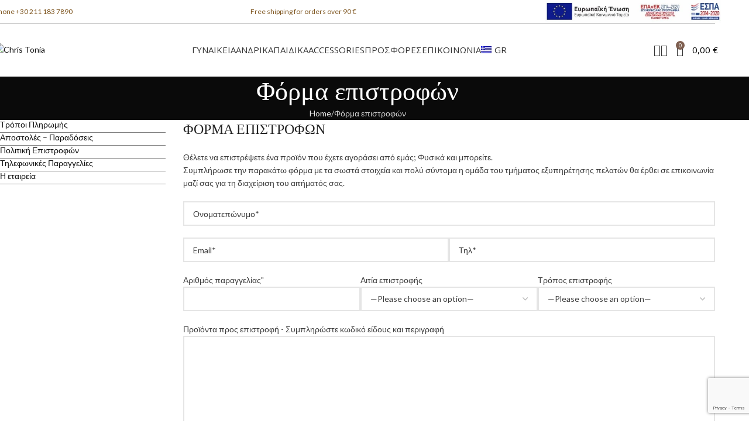

--- FILE ---
content_type: text/html; charset=UTF-8
request_url: https://christonia.gr/forma-epistrofon/
body_size: 20761
content:
<!DOCTYPE html>
<html lang="el" prefix="og: https://ogp.me/ns#">
<head>
	<meta charset="UTF-8">
	<link rel="profile" href="https://gmpg.org/xfn/11">
	<link rel="pingback" href="https://christonia.gr/xmlrpc.php">

		<style>img:is([sizes="auto" i], [sizes^="auto," i]) { contain-intrinsic-size: 3000px 1500px }</style>
	<link rel="alternate" hreflang="el" href="https://christonia.gr/forma-epistrofon/" />
<link rel="alternate" hreflang="x-default" href="https://christonia.gr/forma-epistrofon/" />

<!-- Search Engine Optimization by Rank Math - https://rankmath.com/ -->
<title>Φόρμα επιστροφών - Chris Tonia</title>
<meta name="robots" content="index, follow, max-snippet:-1, max-video-preview:-1, max-image-preview:large"/>
<link rel="canonical" href="https://christonia.gr/forma-epistrofon/" />
<meta property="og:locale" content="el_GR" />
<meta property="og:type" content="article" />
<meta property="og:title" content="Φόρμα επιστροφών - Chris Tonia" />
<meta property="og:url" content="https://christonia.gr/forma-epistrofon/" />
<meta property="og:site_name" content="Chris Tonia" />
<meta property="og:updated_time" content="2021-10-27T09:15:55+00:00" />
<meta property="article:published_time" content="2021-10-07T12:48:14+00:00" />
<meta property="article:modified_time" content="2021-10-27T09:15:55+00:00" />
<meta name="twitter:card" content="summary_large_image" />
<meta name="twitter:title" content="Φόρμα επιστροφών - Chris Tonia" />
<meta name="twitter:label1" content="Time to read" />
<meta name="twitter:data1" content="Less than a minute" />
<script type="application/ld+json" class="rank-math-schema">{"@context":"https://schema.org","@graph":[{"@type":"Organization","@id":"https://christonia.gr/#organization","name":"Chris Tonia","url":"https://christonia.gr","logo":{"@type":"ImageObject","@id":"https://christonia.gr/#logo","url":"http://christonia.gr/wp-content/uploads/2021/11/CT-logo-160-90.jpg","contentUrl":"http://christonia.gr/wp-content/uploads/2021/11/CT-logo-160-90.jpg","caption":"Chris Tonia","inLanguage":"el","width":"190","height":"60"}},{"@type":"WebSite","@id":"https://christonia.gr/#website","url":"https://christonia.gr","name":"Chris Tonia","publisher":{"@id":"https://christonia.gr/#organization"},"inLanguage":"el"},{"@type":"WebPage","@id":"https://christonia.gr/forma-epistrofon/#webpage","url":"https://christonia.gr/forma-epistrofon/","name":"\u03a6\u03cc\u03c1\u03bc\u03b1 \u03b5\u03c0\u03b9\u03c3\u03c4\u03c1\u03bf\u03c6\u03ce\u03bd - Chris Tonia","datePublished":"2021-10-07T12:48:14+00:00","dateModified":"2021-10-27T09:15:55+00:00","isPartOf":{"@id":"https://christonia.gr/#website"},"inLanguage":"el"},{"@type":"Person","@id":"https://christonia.gr/author/artcom/","name":"admin","url":"https://christonia.gr/author/artcom/","image":{"@type":"ImageObject","@id":"https://secure.gravatar.com/avatar/a457e253ca1d143f6bfc15c1fc8df1d58b4d0740c1717f4d048747f5bdf1bb86?s=96&amp;d=mm&amp;r=g","url":"https://secure.gravatar.com/avatar/a457e253ca1d143f6bfc15c1fc8df1d58b4d0740c1717f4d048747f5bdf1bb86?s=96&amp;d=mm&amp;r=g","caption":"admin","inLanguage":"el"},"worksFor":{"@id":"https://christonia.gr/#organization"}},{"@type":"Article","headline":"\u03a6\u03cc\u03c1\u03bc\u03b1 \u03b5\u03c0\u03b9\u03c3\u03c4\u03c1\u03bf\u03c6\u03ce\u03bd - Chris Tonia","datePublished":"2021-10-07T12:48:14+00:00","dateModified":"2021-10-27T09:15:55+00:00","author":{"@id":"https://christonia.gr/author/artcom/","name":"admin"},"publisher":{"@id":"https://christonia.gr/#organization"},"name":"\u03a6\u03cc\u03c1\u03bc\u03b1 \u03b5\u03c0\u03b9\u03c3\u03c4\u03c1\u03bf\u03c6\u03ce\u03bd - Chris Tonia","@id":"https://christonia.gr/forma-epistrofon/#richSnippet","isPartOf":{"@id":"https://christonia.gr/forma-epistrofon/#webpage"},"inLanguage":"el","mainEntityOfPage":{"@id":"https://christonia.gr/forma-epistrofon/#webpage"}}]}</script>
<!-- /Rank Math WordPress SEO plugin -->

<link rel='dns-prefetch' href='//www.googletagmanager.com' />
<link rel='dns-prefetch' href='//fonts.googleapis.com' />
<link rel="alternate" type="application/rss+xml" title="Ροή RSS &raquo; Chris Tonia" href="https://christonia.gr/feed/" />
<link rel="alternate" type="application/rss+xml" title="Ροή Σχολίων &raquo; Chris Tonia" href="https://christonia.gr/comments/feed/" />
<link rel='stylesheet' id='wp-block-library-css' href='https://christonia.gr/wp-includes/css/dist/block-library/style.min.css?ver=6.8' type='text/css' media='all' />
<style id='safe-svg-svg-icon-style-inline-css' type='text/css'>
.safe-svg-cover{text-align:center}.safe-svg-cover .safe-svg-inside{display:inline-block;max-width:100%}.safe-svg-cover svg{height:100%;max-height:100%;max-width:100%;width:100%}

</style>
<style id='global-styles-inline-css' type='text/css'>
:root{--wp--preset--aspect-ratio--square: 1;--wp--preset--aspect-ratio--4-3: 4/3;--wp--preset--aspect-ratio--3-4: 3/4;--wp--preset--aspect-ratio--3-2: 3/2;--wp--preset--aspect-ratio--2-3: 2/3;--wp--preset--aspect-ratio--16-9: 16/9;--wp--preset--aspect-ratio--9-16: 9/16;--wp--preset--color--black: #000000;--wp--preset--color--cyan-bluish-gray: #abb8c3;--wp--preset--color--white: #ffffff;--wp--preset--color--pale-pink: #f78da7;--wp--preset--color--vivid-red: #cf2e2e;--wp--preset--color--luminous-vivid-orange: #ff6900;--wp--preset--color--luminous-vivid-amber: #fcb900;--wp--preset--color--light-green-cyan: #7bdcb5;--wp--preset--color--vivid-green-cyan: #00d084;--wp--preset--color--pale-cyan-blue: #8ed1fc;--wp--preset--color--vivid-cyan-blue: #0693e3;--wp--preset--color--vivid-purple: #9b51e0;--wp--preset--gradient--vivid-cyan-blue-to-vivid-purple: linear-gradient(135deg,rgba(6,147,227,1) 0%,rgb(155,81,224) 100%);--wp--preset--gradient--light-green-cyan-to-vivid-green-cyan: linear-gradient(135deg,rgb(122,220,180) 0%,rgb(0,208,130) 100%);--wp--preset--gradient--luminous-vivid-amber-to-luminous-vivid-orange: linear-gradient(135deg,rgba(252,185,0,1) 0%,rgba(255,105,0,1) 100%);--wp--preset--gradient--luminous-vivid-orange-to-vivid-red: linear-gradient(135deg,rgba(255,105,0,1) 0%,rgb(207,46,46) 100%);--wp--preset--gradient--very-light-gray-to-cyan-bluish-gray: linear-gradient(135deg,rgb(238,238,238) 0%,rgb(169,184,195) 100%);--wp--preset--gradient--cool-to-warm-spectrum: linear-gradient(135deg,rgb(74,234,220) 0%,rgb(151,120,209) 20%,rgb(207,42,186) 40%,rgb(238,44,130) 60%,rgb(251,105,98) 80%,rgb(254,248,76) 100%);--wp--preset--gradient--blush-light-purple: linear-gradient(135deg,rgb(255,206,236) 0%,rgb(152,150,240) 100%);--wp--preset--gradient--blush-bordeaux: linear-gradient(135deg,rgb(254,205,165) 0%,rgb(254,45,45) 50%,rgb(107,0,62) 100%);--wp--preset--gradient--luminous-dusk: linear-gradient(135deg,rgb(255,203,112) 0%,rgb(199,81,192) 50%,rgb(65,88,208) 100%);--wp--preset--gradient--pale-ocean: linear-gradient(135deg,rgb(255,245,203) 0%,rgb(182,227,212) 50%,rgb(51,167,181) 100%);--wp--preset--gradient--electric-grass: linear-gradient(135deg,rgb(202,248,128) 0%,rgb(113,206,126) 100%);--wp--preset--gradient--midnight: linear-gradient(135deg,rgb(2,3,129) 0%,rgb(40,116,252) 100%);--wp--preset--font-size--small: 13px;--wp--preset--font-size--medium: 20px;--wp--preset--font-size--large: 36px;--wp--preset--font-size--x-large: 42px;--wp--preset--spacing--20: 0.44rem;--wp--preset--spacing--30: 0.67rem;--wp--preset--spacing--40: 1rem;--wp--preset--spacing--50: 1.5rem;--wp--preset--spacing--60: 2.25rem;--wp--preset--spacing--70: 3.38rem;--wp--preset--spacing--80: 5.06rem;--wp--preset--shadow--natural: 6px 6px 9px rgba(0, 0, 0, 0.2);--wp--preset--shadow--deep: 12px 12px 50px rgba(0, 0, 0, 0.4);--wp--preset--shadow--sharp: 6px 6px 0px rgba(0, 0, 0, 0.2);--wp--preset--shadow--outlined: 6px 6px 0px -3px rgba(255, 255, 255, 1), 6px 6px rgba(0, 0, 0, 1);--wp--preset--shadow--crisp: 6px 6px 0px rgba(0, 0, 0, 1);}:where(body) { margin: 0; }.wp-site-blocks > .alignleft { float: left; margin-right: 2em; }.wp-site-blocks > .alignright { float: right; margin-left: 2em; }.wp-site-blocks > .aligncenter { justify-content: center; margin-left: auto; margin-right: auto; }:where(.is-layout-flex){gap: 0.5em;}:where(.is-layout-grid){gap: 0.5em;}.is-layout-flow > .alignleft{float: left;margin-inline-start: 0;margin-inline-end: 2em;}.is-layout-flow > .alignright{float: right;margin-inline-start: 2em;margin-inline-end: 0;}.is-layout-flow > .aligncenter{margin-left: auto !important;margin-right: auto !important;}.is-layout-constrained > .alignleft{float: left;margin-inline-start: 0;margin-inline-end: 2em;}.is-layout-constrained > .alignright{float: right;margin-inline-start: 2em;margin-inline-end: 0;}.is-layout-constrained > .aligncenter{margin-left: auto !important;margin-right: auto !important;}.is-layout-constrained > :where(:not(.alignleft):not(.alignright):not(.alignfull)){margin-left: auto !important;margin-right: auto !important;}body .is-layout-flex{display: flex;}.is-layout-flex{flex-wrap: wrap;align-items: center;}.is-layout-flex > :is(*, div){margin: 0;}body .is-layout-grid{display: grid;}.is-layout-grid > :is(*, div){margin: 0;}body{padding-top: 0px;padding-right: 0px;padding-bottom: 0px;padding-left: 0px;}a:where(:not(.wp-element-button)){text-decoration: none;}:root :where(.wp-element-button, .wp-block-button__link){background-color: #32373c;border-width: 0;color: #fff;font-family: inherit;font-size: inherit;line-height: inherit;padding: calc(0.667em + 2px) calc(1.333em + 2px);text-decoration: none;}.has-black-color{color: var(--wp--preset--color--black) !important;}.has-cyan-bluish-gray-color{color: var(--wp--preset--color--cyan-bluish-gray) !important;}.has-white-color{color: var(--wp--preset--color--white) !important;}.has-pale-pink-color{color: var(--wp--preset--color--pale-pink) !important;}.has-vivid-red-color{color: var(--wp--preset--color--vivid-red) !important;}.has-luminous-vivid-orange-color{color: var(--wp--preset--color--luminous-vivid-orange) !important;}.has-luminous-vivid-amber-color{color: var(--wp--preset--color--luminous-vivid-amber) !important;}.has-light-green-cyan-color{color: var(--wp--preset--color--light-green-cyan) !important;}.has-vivid-green-cyan-color{color: var(--wp--preset--color--vivid-green-cyan) !important;}.has-pale-cyan-blue-color{color: var(--wp--preset--color--pale-cyan-blue) !important;}.has-vivid-cyan-blue-color{color: var(--wp--preset--color--vivid-cyan-blue) !important;}.has-vivid-purple-color{color: var(--wp--preset--color--vivid-purple) !important;}.has-black-background-color{background-color: var(--wp--preset--color--black) !important;}.has-cyan-bluish-gray-background-color{background-color: var(--wp--preset--color--cyan-bluish-gray) !important;}.has-white-background-color{background-color: var(--wp--preset--color--white) !important;}.has-pale-pink-background-color{background-color: var(--wp--preset--color--pale-pink) !important;}.has-vivid-red-background-color{background-color: var(--wp--preset--color--vivid-red) !important;}.has-luminous-vivid-orange-background-color{background-color: var(--wp--preset--color--luminous-vivid-orange) !important;}.has-luminous-vivid-amber-background-color{background-color: var(--wp--preset--color--luminous-vivid-amber) !important;}.has-light-green-cyan-background-color{background-color: var(--wp--preset--color--light-green-cyan) !important;}.has-vivid-green-cyan-background-color{background-color: var(--wp--preset--color--vivid-green-cyan) !important;}.has-pale-cyan-blue-background-color{background-color: var(--wp--preset--color--pale-cyan-blue) !important;}.has-vivid-cyan-blue-background-color{background-color: var(--wp--preset--color--vivid-cyan-blue) !important;}.has-vivid-purple-background-color{background-color: var(--wp--preset--color--vivid-purple) !important;}.has-black-border-color{border-color: var(--wp--preset--color--black) !important;}.has-cyan-bluish-gray-border-color{border-color: var(--wp--preset--color--cyan-bluish-gray) !important;}.has-white-border-color{border-color: var(--wp--preset--color--white) !important;}.has-pale-pink-border-color{border-color: var(--wp--preset--color--pale-pink) !important;}.has-vivid-red-border-color{border-color: var(--wp--preset--color--vivid-red) !important;}.has-luminous-vivid-orange-border-color{border-color: var(--wp--preset--color--luminous-vivid-orange) !important;}.has-luminous-vivid-amber-border-color{border-color: var(--wp--preset--color--luminous-vivid-amber) !important;}.has-light-green-cyan-border-color{border-color: var(--wp--preset--color--light-green-cyan) !important;}.has-vivid-green-cyan-border-color{border-color: var(--wp--preset--color--vivid-green-cyan) !important;}.has-pale-cyan-blue-border-color{border-color: var(--wp--preset--color--pale-cyan-blue) !important;}.has-vivid-cyan-blue-border-color{border-color: var(--wp--preset--color--vivid-cyan-blue) !important;}.has-vivid-purple-border-color{border-color: var(--wp--preset--color--vivid-purple) !important;}.has-vivid-cyan-blue-to-vivid-purple-gradient-background{background: var(--wp--preset--gradient--vivid-cyan-blue-to-vivid-purple) !important;}.has-light-green-cyan-to-vivid-green-cyan-gradient-background{background: var(--wp--preset--gradient--light-green-cyan-to-vivid-green-cyan) !important;}.has-luminous-vivid-amber-to-luminous-vivid-orange-gradient-background{background: var(--wp--preset--gradient--luminous-vivid-amber-to-luminous-vivid-orange) !important;}.has-luminous-vivid-orange-to-vivid-red-gradient-background{background: var(--wp--preset--gradient--luminous-vivid-orange-to-vivid-red) !important;}.has-very-light-gray-to-cyan-bluish-gray-gradient-background{background: var(--wp--preset--gradient--very-light-gray-to-cyan-bluish-gray) !important;}.has-cool-to-warm-spectrum-gradient-background{background: var(--wp--preset--gradient--cool-to-warm-spectrum) !important;}.has-blush-light-purple-gradient-background{background: var(--wp--preset--gradient--blush-light-purple) !important;}.has-blush-bordeaux-gradient-background{background: var(--wp--preset--gradient--blush-bordeaux) !important;}.has-luminous-dusk-gradient-background{background: var(--wp--preset--gradient--luminous-dusk) !important;}.has-pale-ocean-gradient-background{background: var(--wp--preset--gradient--pale-ocean) !important;}.has-electric-grass-gradient-background{background: var(--wp--preset--gradient--electric-grass) !important;}.has-midnight-gradient-background{background: var(--wp--preset--gradient--midnight) !important;}.has-small-font-size{font-size: var(--wp--preset--font-size--small) !important;}.has-medium-font-size{font-size: var(--wp--preset--font-size--medium) !important;}.has-large-font-size{font-size: var(--wp--preset--font-size--large) !important;}.has-x-large-font-size{font-size: var(--wp--preset--font-size--x-large) !important;}
:where(.wp-block-post-template.is-layout-flex){gap: 1.25em;}:where(.wp-block-post-template.is-layout-grid){gap: 1.25em;}
:where(.wp-block-columns.is-layout-flex){gap: 2em;}:where(.wp-block-columns.is-layout-grid){gap: 2em;}
:root :where(.wp-block-pullquote){font-size: 1.5em;line-height: 1.6;}
</style>
<style id='woocommerce-inline-inline-css' type='text/css'>
.woocommerce form .form-row .required { visibility: visible; }
</style>
<link rel='stylesheet' id='wpml-menu-item-0-css' href='https://christonia.gr/wp-content/plugins/sitepress-multilingual-cms/templates/language-switchers/menu-item/style.min.css?ver=1' type='text/css' media='all' />
<link rel='stylesheet' id='js_composer_front-css' href='https://christonia.gr/wp-content/plugins/js_composer/assets/css/js_composer.min.css?ver=8.4.1' type='text/css' media='all' />
<link rel='stylesheet' id='vc_font_awesome_5_shims-css' href='https://christonia.gr/wp-content/plugins/js_composer/assets/lib/vendor/node_modules/@fortawesome/fontawesome-free/css/v4-shims.min.css?ver=8.4.1' type='text/css' media='all' />
<link rel='stylesheet' id='vc_font_awesome_6-css' href='https://christonia.gr/wp-content/plugins/js_composer/assets/lib/vendor/node_modules/@fortawesome/fontawesome-free/css/all.min.css?ver=8.4.1' type='text/css' media='all' />
<link rel='stylesheet' id='woodmart-style-css' href='https://christonia.gr/wp-content/themes/woodmart/css/parts/base.min.css?ver=8.1.2' type='text/css' media='all' />
<link rel='stylesheet' id='wd-helpers-wpb-elem-css' href='https://christonia.gr/wp-content/themes/woodmart/css/parts/helpers-wpb-elem.min.css?ver=8.1.2' type='text/css' media='all' />
<link rel='stylesheet' id='wd-revolution-slider-css' href='https://christonia.gr/wp-content/themes/woodmart/css/parts/int-rev-slider.min.css?ver=8.1.2' type='text/css' media='all' />
<link rel='stylesheet' id='wd-woo-paypal-payments-css' href='https://christonia.gr/wp-content/themes/woodmart/css/parts/int-woo-paypal-payments.min.css?ver=8.1.2' type='text/css' media='all' />
<link rel='stylesheet' id='wd-wpml-css' href='https://christonia.gr/wp-content/themes/woodmart/css/parts/int-wpml.min.css?ver=8.1.2' type='text/css' media='all' />
<link rel='stylesheet' id='wd-wpbakery-base-css' href='https://christonia.gr/wp-content/themes/woodmart/css/parts/int-wpb-base.min.css?ver=8.1.2' type='text/css' media='all' />
<link rel='stylesheet' id='wd-wpbakery-base-deprecated-css' href='https://christonia.gr/wp-content/themes/woodmart/css/parts/int-wpb-base-deprecated.min.css?ver=8.1.2' type='text/css' media='all' />
<link rel='stylesheet' id='wd-woocommerce-base-css' href='https://christonia.gr/wp-content/themes/woodmart/css/parts/woocommerce-base.min.css?ver=8.1.2' type='text/css' media='all' />
<link rel='stylesheet' id='wd-mod-star-rating-css' href='https://christonia.gr/wp-content/themes/woodmart/css/parts/mod-star-rating.min.css?ver=8.1.2' type='text/css' media='all' />
<link rel='stylesheet' id='wd-woocommerce-block-notices-css' href='https://christonia.gr/wp-content/themes/woodmart/css/parts/woo-mod-block-notices.min.css?ver=8.1.2' type='text/css' media='all' />
<link rel='stylesheet' id='wd-wp-blocks-css' href='https://christonia.gr/wp-content/themes/woodmart/css/parts/wp-blocks.min.css?ver=8.1.2' type='text/css' media='all' />
<link rel='stylesheet' id='child-style-css' href='https://christonia.gr/wp-content/themes/woodmart-child/style.css?ver=8.1.2' type='text/css' media='all' />
<link rel='stylesheet' id='wd-header-base-css' href='https://christonia.gr/wp-content/themes/woodmart/css/parts/header-base.min.css?ver=8.1.2' type='text/css' media='all' />
<link rel='stylesheet' id='wd-mod-tools-css' href='https://christonia.gr/wp-content/themes/woodmart/css/parts/mod-tools.min.css?ver=8.1.2' type='text/css' media='all' />
<link rel='stylesheet' id='wd-header-elements-base-css' href='https://christonia.gr/wp-content/themes/woodmart/css/parts/header-el-base.min.css?ver=8.1.2' type='text/css' media='all' />
<link rel='stylesheet' id='wd-woo-mod-login-form-css' href='https://christonia.gr/wp-content/themes/woodmart/css/parts/woo-mod-login-form.min.css?ver=8.1.2' type='text/css' media='all' />
<link rel='stylesheet' id='wd-header-my-account-css' href='https://christonia.gr/wp-content/themes/woodmart/css/parts/header-el-my-account.min.css?ver=8.1.2' type='text/css' media='all' />
<link rel='stylesheet' id='wd-header-cart-side-css' href='https://christonia.gr/wp-content/themes/woodmart/css/parts/header-el-cart-side.min.css?ver=8.1.2' type='text/css' media='all' />
<link rel='stylesheet' id='wd-header-cart-css' href='https://christonia.gr/wp-content/themes/woodmart/css/parts/header-el-cart.min.css?ver=8.1.2' type='text/css' media='all' />
<link rel='stylesheet' id='wd-widget-shopping-cart-css' href='https://christonia.gr/wp-content/themes/woodmart/css/parts/woo-widget-shopping-cart.min.css?ver=8.1.2' type='text/css' media='all' />
<link rel='stylesheet' id='wd-widget-product-list-css' href='https://christonia.gr/wp-content/themes/woodmart/css/parts/woo-widget-product-list.min.css?ver=8.1.2' type='text/css' media='all' />
<link rel='stylesheet' id='wd-header-mobile-nav-dropdown-css' href='https://christonia.gr/wp-content/themes/woodmart/css/parts/header-el-mobile-nav-dropdown.min.css?ver=8.1.2' type='text/css' media='all' />
<link rel='stylesheet' id='wd-page-title-css' href='https://christonia.gr/wp-content/themes/woodmart/css/parts/page-title.min.css?ver=8.1.2' type='text/css' media='all' />
<link rel='stylesheet' id='wd-off-canvas-sidebar-css' href='https://christonia.gr/wp-content/themes/woodmart/css/parts/opt-off-canvas-sidebar.min.css?ver=8.1.2' type='text/css' media='all' />
<link rel='stylesheet' id='wd-widget-nav-css' href='https://christonia.gr/wp-content/themes/woodmart/css/parts/widget-nav.min.css?ver=8.1.2' type='text/css' media='all' />
<link rel='stylesheet' id='wd-wpcf7-css' href='https://christonia.gr/wp-content/themes/woodmart/css/parts/int-wpcf7.min.css?ver=8.1.2' type='text/css' media='all' />
<link rel='stylesheet' id='wd-widget-collapse-css' href='https://christonia.gr/wp-content/themes/woodmart/css/parts/opt-widget-collapse.min.css?ver=8.1.2' type='text/css' media='all' />
<link rel='stylesheet' id='wd-footer-base-css' href='https://christonia.gr/wp-content/themes/woodmart/css/parts/footer-base.min.css?ver=8.1.2' type='text/css' media='all' />
<link rel='stylesheet' id='wd-scroll-top-css' href='https://christonia.gr/wp-content/themes/woodmart/css/parts/opt-scrolltotop.min.css?ver=8.1.2' type='text/css' media='all' />
<link rel='stylesheet' id='wd-wd-search-form-css' href='https://christonia.gr/wp-content/themes/woodmart/css/parts/wd-search-form.min.css?ver=8.1.2' type='text/css' media='all' />
<link rel='stylesheet' id='wd-header-my-account-sidebar-css' href='https://christonia.gr/wp-content/themes/woodmart/css/parts/header-el-my-account-sidebar.min.css?ver=8.1.2' type='text/css' media='all' />
<link rel='stylesheet' id='wd-header-banner-css' href='https://christonia.gr/wp-content/themes/woodmart/css/parts/opt-header-banner.min.css?ver=8.1.2' type='text/css' media='all' />
<link rel='stylesheet' id='wd-mod-sticky-sidebar-opener-css' href='https://christonia.gr/wp-content/themes/woodmart/css/parts/mod-sticky-sidebar-opener.min.css?ver=8.1.2' type='text/css' media='all' />
<link rel='stylesheet' id='wd-cookies-popup-css' href='https://christonia.gr/wp-content/themes/woodmart/css/parts/opt-cookies.min.css?ver=8.1.2' type='text/css' media='all' />
<link rel='stylesheet' id='xts-style-theme_settings_default-css' href='https://christonia.gr/wp-content/uploads/2025/04/xts-theme_settings_default-1745394398.css?ver=8.1.2' type='text/css' media='all' />
<link rel='stylesheet' id='xts-google-fonts-css' href='https://fonts.googleapis.com/css?family=Lato%3A400%2C700%7CLora%3A400%2C600%7CPlayfair+Display%3A400%2C600%7COpen+Sans%3A400%2C600&#038;ver=8.1.2' type='text/css' media='all' />
<script type="text/javascript" id="wpml-cookie-js-extra">
/* <![CDATA[ */
var wpml_cookies = {"wp-wpml_current_language":{"value":"el","expires":1,"path":"\/"}};
var wpml_cookies = {"wp-wpml_current_language":{"value":"el","expires":1,"path":"\/"}};
/* ]]> */
</script>
<script type="text/javascript" src="https://christonia.gr/wp-content/plugins/sitepress-multilingual-cms/res/js/cookies/language-cookie.js?ver=473900" id="wpml-cookie-js" defer="defer" data-wp-strategy="defer"></script>
<script type="text/javascript" src="https://christonia.gr/wp-includes/js/jquery/jquery.min.js?ver=3.7.1" id="jquery-core-js"></script>
<script type="text/javascript" src="https://christonia.gr/wp-includes/js/jquery/jquery-migrate.min.js?ver=3.4.1" id="jquery-migrate-js"></script>
<script type="text/javascript" src="https://christonia.gr/wp-content/plugins/woocommerce/assets/js/jquery-blockui/jquery.blockUI.min.js?ver=2.7.0-wc.9.8.6" id="jquery-blockui-js" data-wp-strategy="defer"></script>
<script type="text/javascript" id="wc-add-to-cart-js-extra">
/* <![CDATA[ */
var wc_add_to_cart_params = {"ajax_url":"\/wp-admin\/admin-ajax.php","wc_ajax_url":"\/?wc-ajax=%%endpoint%%","i18n_view_cart":"\u039a\u03b1\u03bb\u03ac\u03b8\u03b9","cart_url":"https:\/\/christonia.gr\/kalathi\/","is_cart":"","cart_redirect_after_add":"no"};
/* ]]> */
</script>
<script type="text/javascript" src="https://christonia.gr/wp-content/plugins/woocommerce/assets/js/frontend/add-to-cart.min.js?ver=9.8.6" id="wc-add-to-cart-js" data-wp-strategy="defer"></script>
<script type="text/javascript" src="https://christonia.gr/wp-content/plugins/woocommerce/assets/js/js-cookie/js.cookie.min.js?ver=2.1.4-wc.9.8.6" id="js-cookie-js" defer="defer" data-wp-strategy="defer"></script>
<script type="text/javascript" id="woocommerce-js-extra">
/* <![CDATA[ */
var woocommerce_params = {"ajax_url":"\/wp-admin\/admin-ajax.php","wc_ajax_url":"\/?wc-ajax=%%endpoint%%","i18n_password_show":"\u0395\u03bc\u03c6\u03ac\u03bd\u03b9\u03c3\u03b7 \u03c3\u03c5\u03bd\u03b8\u03b7\u03bc\u03b1\u03c4\u03b9\u03ba\u03bf\u03cd","i18n_password_hide":"\u0391\u03c0\u03cc\u03ba\u03c1\u03c5\u03c8\u03b7 \u03c3\u03c5\u03bd\u03b8\u03b7\u03bc\u03b1\u03c4\u03b9\u03ba\u03bf\u03cd"};
/* ]]> */
</script>
<script type="text/javascript" src="https://christonia.gr/wp-content/plugins/woocommerce/assets/js/frontend/woocommerce.min.js?ver=9.8.6" id="woocommerce-js" defer="defer" data-wp-strategy="defer"></script>
<script type="text/javascript" src="https://christonia.gr/wp-content/plugins/js_composer/assets/js/vendors/woocommerce-add-to-cart.js?ver=8.4.1" id="vc_woocommerce-add-to-cart-js-js"></script>

<!-- Google tag (gtag.js) snippet added by Site Kit -->

<!-- Google Analytics snippet added by Site Kit -->
<script type="text/javascript" src="https://www.googletagmanager.com/gtag/js?id=G-9T729RFQ0T" id="google_gtagjs-js" async></script>
<script type="text/javascript" id="google_gtagjs-js-after">
/* <![CDATA[ */
window.dataLayer = window.dataLayer || [];function gtag(){dataLayer.push(arguments);}
gtag("set","linker",{"domains":["christonia.gr"]});
gtag("js", new Date());
gtag("set", "developer_id.dZTNiMT", true);
gtag("config", "G-9T729RFQ0T");
/* ]]> */
</script>

<!-- End Google tag (gtag.js) snippet added by Site Kit -->
<script type="text/javascript" src="https://christonia.gr/wp-content/themes/woodmart/js/libs/device.min.js?ver=8.1.2" id="wd-device-library-js"></script>
<script type="text/javascript" src="https://christonia.gr/wp-content/themes/woodmart/js/scripts/global/scrollBar.min.js?ver=8.1.2" id="wd-scrollbar-js"></script>
<script></script><link rel="https://api.w.org/" href="https://christonia.gr/wp-json/" /><link rel="alternate" title="JSON" type="application/json" href="https://christonia.gr/wp-json/wp/v2/pages/8700" /><link rel="EditURI" type="application/rsd+xml" title="RSD" href="https://christonia.gr/xmlrpc.php?rsd" />
<meta name="generator" content="WordPress 6.8" />
<link rel='shortlink' href='https://christonia.gr/?p=8700' />
<link rel="alternate" title="oEmbed (JSON)" type="application/json+oembed" href="https://christonia.gr/wp-json/oembed/1.0/embed?url=https%3A%2F%2Fchristonia.gr%2Fforma-epistrofon%2F" />
<link rel="alternate" title="oEmbed (XML)" type="text/xml+oembed" href="https://christonia.gr/wp-json/oembed/1.0/embed?url=https%3A%2F%2Fchristonia.gr%2Fforma-epistrofon%2F&#038;format=xml" />
<meta name="generator" content="WPML ver:4.7.3 stt:1,13;" />
<meta name="generator" content="Site Kit by Google 1.151.0" />					<meta name="viewport" content="width=device-width, initial-scale=1.0, maximum-scale=1.0, user-scalable=no">
										<noscript><style>.woocommerce-product-gallery{ opacity: 1 !important; }</style></noscript>
	<meta name="generator" content="Powered by WPBakery Page Builder - drag and drop page builder for WordPress."/>
<style data-type="vc_custom-css">.wd-widget ul li{
    line-height: 1.2 !important;
	border-color:grey !important;
	border-bottom-style:solid !important;
	border-width:1px;
	padding-bottom:5px
}</style><meta name="generator" content="Powered by Slider Revolution 6.7.32 - responsive, Mobile-Friendly Slider Plugin for WordPress with comfortable drag and drop interface." />
<script>function setREVStartSize(e){
			//window.requestAnimationFrame(function() {
				window.RSIW = window.RSIW===undefined ? window.innerWidth : window.RSIW;
				window.RSIH = window.RSIH===undefined ? window.innerHeight : window.RSIH;
				try {
					var pw = document.getElementById(e.c).parentNode.offsetWidth,
						newh;
					pw = pw===0 || isNaN(pw) || (e.l=="fullwidth" || e.layout=="fullwidth") ? window.RSIW : pw;
					e.tabw = e.tabw===undefined ? 0 : parseInt(e.tabw);
					e.thumbw = e.thumbw===undefined ? 0 : parseInt(e.thumbw);
					e.tabh = e.tabh===undefined ? 0 : parseInt(e.tabh);
					e.thumbh = e.thumbh===undefined ? 0 : parseInt(e.thumbh);
					e.tabhide = e.tabhide===undefined ? 0 : parseInt(e.tabhide);
					e.thumbhide = e.thumbhide===undefined ? 0 : parseInt(e.thumbhide);
					e.mh = e.mh===undefined || e.mh=="" || e.mh==="auto" ? 0 : parseInt(e.mh,0);
					if(e.layout==="fullscreen" || e.l==="fullscreen")
						newh = Math.max(e.mh,window.RSIH);
					else{
						e.gw = Array.isArray(e.gw) ? e.gw : [e.gw];
						for (var i in e.rl) if (e.gw[i]===undefined || e.gw[i]===0) e.gw[i] = e.gw[i-1];
						e.gh = e.el===undefined || e.el==="" || (Array.isArray(e.el) && e.el.length==0)? e.gh : e.el;
						e.gh = Array.isArray(e.gh) ? e.gh : [e.gh];
						for (var i in e.rl) if (e.gh[i]===undefined || e.gh[i]===0) e.gh[i] = e.gh[i-1];
											
						var nl = new Array(e.rl.length),
							ix = 0,
							sl;
						e.tabw = e.tabhide>=pw ? 0 : e.tabw;
						e.thumbw = e.thumbhide>=pw ? 0 : e.thumbw;
						e.tabh = e.tabhide>=pw ? 0 : e.tabh;
						e.thumbh = e.thumbhide>=pw ? 0 : e.thumbh;
						for (var i in e.rl) nl[i] = e.rl[i]<window.RSIW ? 0 : e.rl[i];
						sl = nl[0];
						for (var i in nl) if (sl>nl[i] && nl[i]>0) { sl = nl[i]; ix=i;}
						var m = pw>(e.gw[ix]+e.tabw+e.thumbw) ? 1 : (pw-(e.tabw+e.thumbw)) / (e.gw[ix]);
						newh =  (e.gh[ix] * m) + (e.tabh + e.thumbh);
					}
					var el = document.getElementById(e.c);
					if (el!==null && el) el.style.height = newh+"px";
					el = document.getElementById(e.c+"_wrapper");
					if (el!==null && el) {
						el.style.height = newh+"px";
						el.style.display = "block";
					}
				} catch(e){
					console.log("Failure at Presize of Slider:" + e)
				}
			//});
		  };</script>
		<style type="text/css" id="wp-custom-css">
			/*WPML custom*/
.wpml-ls-legacy-dropdown  {
  max-width: 60px;
	background-color:transparent !important; 
  border-color:transparent !important ;} 

.wpml-ls-legacy-dropdown a {
  max-width: 60px;
	background-color:transparent !important; 
  border-color:transparent !important ;}

.wpml-ls-legacy-dropdown a.wpml-ls-item-toggle:after {display:none}

/*sidebar fonts */
.layer-term-name{
	font-size:14px !important;
	font-weight:300;
}

.whitewpml-mobile{
margin-left:-20px;
margin-right:-30px !important;

}

.wd-swatch .swatch-on-single .swatch-size-default 

.swatch-enabled,
.swatch-on-single{
	color:#7f6051!important;
	font-weight:100;
	margin-left:-10px !important
}

.swatches-on-grid
{display:none}


.white-text{color:white;}
.pop-extra{
	background-color:#774b00 !important;
}





/*ACCECIBILITY*/

del .amount {
    color: black;
    font-weight: 400;
}

.min-footer{
	color: black;
}

.cookies-buttons .cookies-accept-btn {
    background-color:#755b33 !important;
}
.meta-sep{
	color:black !important;
}
.breadcrumb-link {color:brown !important}

.wrapp-buttons{
	display:none;
}

.single_add_to_cart_button {
	background-color: #7c531c !important;}

.plus{color:#7c531c!important;}
.minus {color:#7c531c !important;}
.input-text{color:#7c531c !important;} 


.wd-before-product-tabs{background-color:white;}


.product_meta>span a{
    color: #7c531c :!important;
    font-weight: 600;
}
.product_meta>span a, .product_meta>span span {
    display: inline-block;
    margin: 0 1px;
	color: #7c531c;}


.widget-area, 
.wd-scroll-content a{
	color:black !important;
}

.count{
	color:black !important;
}
.searchform .searchsubmit {
    color: black;
    font-weight: 400;
}

.filter-swatch{display:none;}

.wd-nav-mobile>li>a {
	color:black;
}

.min-footer {
    color: white;
}

.cookies-info-text{color:#7c531c !important;}
.woocommerce-result-count{color:#7c531c !important;}

.wd-header-text{color:#7c531c!important;}
.per-page-variation{color:#7c531c!important;}
.wc-tab-inner{color:black!important;}

.wd-attr-selected,
.value,
.attribute_pa_size{color:black!important;}

.wd-scroll-content a {
    color: white !important;
}
.wd-widget-stock-status a{
	color:black !important;
}

.reset_variations{
	color:black !important;
}

.cart-widget-side .woocommerce-mini-cart .remove{
	color:black !important;
}

.woocommerce-mini-cart-item, .mini_cart_item a{
	color:black !important;
}

.quantity{
color:black !important;}

.mfp-with-anim{
    background-color: rgb(81,49,14)!important;
}

.cart-totals-inner table .cart-subtotal .amount{
	color:black;
}


.product-price .amount{
	color:black!important;
}


#select2-billing_country-container{
	color:black;
}
#select2-billing_state-container{
	color:black;
}
.woocommerce-Price-amount, 
.amount{color:black !important;}
		</style>
		<style>
		
		</style><noscript><style> .wpb_animate_when_almost_visible { opacity: 1; }</style></noscript>			<style id="wd-style-header_880538-css" data-type="wd-style-header_880538">
				:root{
	--wd-top-bar-h: 40px;
	--wd-top-bar-sm-h: .00001px;
	--wd-top-bar-sticky-h: .00001px;
	--wd-top-bar-brd-w: 1px;

	--wd-header-general-h: 90px;
	--wd-header-general-sm-h: 60px;
	--wd-header-general-sticky-h: 60px;
	--wd-header-general-brd-w: 1px;

	--wd-header-bottom-h: 52px;
	--wd-header-bottom-sm-h: 52px;
	--wd-header-bottom-sticky-h: .00001px;
	--wd-header-bottom-brd-w: .00001px;

	--wd-header-clone-h: .00001px;

	--wd-header-brd-w: calc(var(--wd-top-bar-brd-w) + var(--wd-header-general-brd-w) + var(--wd-header-bottom-brd-w));
	--wd-header-h: calc(var(--wd-top-bar-h) + var(--wd-header-general-h) + var(--wd-header-bottom-h) + var(--wd-header-brd-w));
	--wd-header-sticky-h: calc(var(--wd-top-bar-sticky-h) + var(--wd-header-general-sticky-h) + var(--wd-header-bottom-sticky-h) + var(--wd-header-clone-h) + var(--wd-header-brd-w));
	--wd-header-sm-h: calc(var(--wd-top-bar-sm-h) + var(--wd-header-general-sm-h) + var(--wd-header-bottom-sm-h) + var(--wd-header-brd-w));
}

.whb-top-bar .wd-dropdown {
	margin-top: 0px;
}

.whb-top-bar .wd-dropdown:after {
	height: 10px;
}


.whb-sticked .whb-general-header .wd-dropdown:not(.sub-sub-menu) {
	margin-top: 10px;
}

.whb-sticked .whb-general-header .wd-dropdown:not(.sub-sub-menu):after {
	height: 20px;
}

:root:has(.whb-top-bar.whb-border-boxed) {
	--wd-top-bar-brd-w: .00001px;
}

@media (max-width: 1024px) {
:root:has(.whb-top-bar.whb-hidden-mobile) {
	--wd-top-bar-brd-w: .00001px;
}
}

:root:has(.whb-general-header.whb-border-boxed) {
	--wd-header-general-brd-w: .00001px;
}

@media (max-width: 1024px) {
:root:has(.whb-general-header.whb-hidden-mobile) {
	--wd-header-general-brd-w: .00001px;
}
}


.whb-header-bottom .wd-dropdown {
	margin-top: 6px;
}

.whb-header-bottom .wd-dropdown:after {
	height: 16px;
}



		.whb-top-bar-inner { border-color: rgba(12, 12, 12, 0.61);border-bottom-width: 1px;border-bottom-style: solid; }
.whb-top-bar {
	background-color: rgba(255, 255, 255, 1);
}

.whb-general-header {
	border-color: rgba(129, 129, 129, 0.2);border-bottom-width: 1px;border-bottom-style: solid;
}

.whb-header-bottom {
	border-bottom-width: 0px;border-bottom-style: solid;
}
			</style>
			</head>

<body class="wp-singular page-template-default page page-id-8700 wp-theme-woodmart wp-child-theme-woodmart-child theme-woodmart woocommerce-no-js wrapper-full-width  categories-accordion-on header-banner-enabled woodmart-ajax-shop-on wpb-js-composer js-comp-ver-8.4.1 vc_responsive">
			<script type="text/javascript" id="wd-flicker-fix">// Flicker fix.</script>	
	
	<div class="wd-page-wrapper website-wrapper">
									<header class="whb-header whb-header_880538 whb-full-width whb-sticky-shadow whb-scroll-stick whb-sticky-real">
					<div class="whb-main-header">
	
<div class="whb-row whb-top-bar whb-not-sticky-row whb-with-bg whb-border-boxed whb-color-dark whb-hidden-mobile whb-with-shadow whb-flex-flex-middle">
	<div class="container">
		<div class="whb-flex-row whb-top-bar-inner">
			<div class="whb-column whb-col-left whb-column5 whb-visible-lg">
	
<div class="wd-header-text reset-last-child whb-fhpzsqrybi38k76nngpa">Phone +30 211 183 7890</div>
</div>
<div class="whb-column whb-col-center whb-column6 whb-visible-lg">
	
<div class="wd-header-text reset-last-child whb-kk2xrql3fjuw7w957djx"><div class="topbar-info-2" style="text-align: center;">Free shipping for orders over 90 €</div></div>
</div>
<div class="whb-column whb-col-right whb-column7 whb-visible-lg">
	
<div class="wd-header-text reset-last-child whb-rdyo5bzchb17jib91brx"><picture class="size-medium wp-image-9547 alignright">
<source type="image/avif" srcset="http://christonia.gr/wp-content/uploads/2024/07/e-banner_orizontio60X468.jpg.avif"/>
<img src="http://christonia.gr/wp-content/uploads/2024/07/e-banner_orizontio60X468.jpg" alt="" width="300" height="38"/>
</picture>
</div>
</div>
<div class="whb-column whb-col-mobile whb-column_mobile1 whb-hidden-lg whb-empty-column">
	</div>
		</div>
	</div>
</div>

<div class="whb-row whb-general-header whb-sticky-row whb-without-bg whb-border-fullwidth whb-color-dark whb-flex-equal-sides">
	<div class="container">
		<div class="whb-flex-row whb-general-header-inner">
			<div class="whb-column whb-col-left whb-column8 whb-visible-lg">
	<div class="site-logo whb-gs8bcnxektjsro21n657">
	<a href="https://christonia.gr/" class="wd-logo wd-main-logo" rel="home" aria-label="Site logo">
		<img src="https://christonia.gr/wp-content/uploads/2021/10/CT-logo.png-scaled.webp" alt="Chris Tonia" style="max-width: 210px;" loading="lazy" />	</a>
	</div>
</div>
<div class="whb-column whb-col-center whb-column9 whb-visible-lg">
	
<div class="wd-header-nav wd-header-secondary-nav whb-87p02bezoownfldg0r4c text-right" role="navigation" aria-label="Secondary navigation">
	<ul id="menu-main-gr" class="menu wd-nav wd-nav-secondary wd-style-underline wd-gap-s"><li id="menu-item-19380" class="menu-item menu-item-type-taxonomy menu-item-object-product_cat menu-item-19380 item-level-0 menu-simple-dropdown wd-event-hover" ><a href="https://christonia.gr/product-category/gynaikeia/" class="woodmart-nav-link"><span class="nav-link-text">Γυναικεία</span></a></li>
<li id="menu-item-19619" class="menu-item menu-item-type-taxonomy menu-item-object-product_cat menu-item-19619 item-level-0 menu-simple-dropdown wd-event-hover" ><a href="https://christonia.gr/product-category/andrika/" class="woodmart-nav-link"><span class="nav-link-text">Ανδρικα</span></a></li>
<li id="menu-item-19381" class="menu-item menu-item-type-taxonomy menu-item-object-product_cat menu-item-19381 item-level-0 menu-simple-dropdown wd-event-hover" ><a href="https://christonia.gr/product-category/paidika/" class="woodmart-nav-link"><span class="nav-link-text">Παιδικά</span></a></li>
<li id="menu-item-19383" class="menu-item menu-item-type-custom menu-item-object-custom menu-item-19383 item-level-0 menu-simple-dropdown wd-event-hover" ><a href="#" class="woodmart-nav-link"><span class="nav-link-text">Accessories</span></a></li>
<li id="menu-item-19384" class="menu-item menu-item-type-custom menu-item-object-custom menu-item-19384 item-level-0 menu-simple-dropdown wd-event-hover" ><a href="http://christonia.gr/katastima/?stock_status=onsale" class="woodmart-nav-link"><span class="nav-link-text">Προσφορές</span></a></li>
<li id="menu-item-17282" class="menu-item menu-item-type-post_type menu-item-object-page menu-item-17282 item-level-0 menu-simple-dropdown wd-event-hover" ><a href="https://christonia.gr/epikoinonia/" class="woodmart-nav-link"><span class="nav-link-text">Επικοινωνία</span></a></li>
<li id="menu-item-wpml-ls-380-el" class="menu-item wpml-ls-slot-380 wpml-ls-item wpml-ls-item-el wpml-ls-current-language wpml-ls-menu-item wpml-ls-first-item wpml-ls-last-item menu-item-type-wpml_ls_menu_item menu-item-object-wpml_ls_menu_item menu-item-wpml-ls-380-el item-level-0 menu-simple-dropdown wd-event-hover" ><a title="Αλλαγή σε Gr" href="https://christonia.gr/forma-epistrofon/" class="woodmart-nav-link"><span class="nav-link-text"><img
            class="wpml-ls-flag"
            src="https://christonia.gr/wp-content/plugins/sitepress-multilingual-cms/res/flags/el.png"
            alt=""
            
            
    /><span class="wpml-ls-native" lang="el">Gr</span></span></a></li>
</ul></div>
</div>
<div class="whb-column whb-col-right whb-column10 whb-visible-lg">
	<div class="wd-header-my-account wd-tools-element wd-event-hover wd-design-1 wd-account-style-icon login-side-opener whb-vssfpylqqax9pvkfnxoz">
			<a href="https://christonia.gr/o-logariasmos-mou/" title="Ο λογαριασμός μου">
			
				<span class="wd-tools-icon">
									</span>
				<span class="wd-tools-text">
				Login / Register			</span>

					</a>

			</div>

<div class="wd-header-wishlist wd-tools-element wd-style-icon wd-with-count wd-design-2 whb-a22wdkiy3r40yw2paskq" title="Η λίστα επιθυμιών μου">
	<a href="https://christonia.gr/forma-epistrofon/" title="Wishlist products">
		
			<span class="wd-tools-icon">
				
									<span class="wd-tools-count">
						0					</span>
							</span>

			<span class="wd-tools-text">
				Αγαπημένα			</span>

			</a>
</div>

<div class="wd-header-cart wd-tools-element wd-design-5 cart-widget-opener whb-nedhm962r512y1xz9j06">
	<a href="https://christonia.gr/kalathi/" title="Καλάθι Αγορών">
		
			<span class="wd-tools-icon">
															<span class="wd-cart-number wd-tools-count">0 <span>items</span></span>
									</span>
			<span class="wd-tools-text">
				
										<span class="wd-cart-subtotal"><span class="woocommerce-Price-amount amount"><bdi>0,00&nbsp;<span class="woocommerce-Price-currencySymbol">&euro;</span></bdi></span></span>
					</span>

			</a>
	</div>
</div>
<div class="whb-column whb-mobile-left whb-column_mobile2 whb-hidden-lg">
	<div class="wd-tools-element wd-header-mobile-nav wd-style-text wd-design-1 whb-g1k0m1tib7raxrwkm1t3">
	<a href="#" rel="nofollow" aria-label="Open mobile menu">
		
		<span class="wd-tools-icon">
					</span>

		<span class="wd-tools-text">Menu</span>

			</a>
</div></div>
<div class="whb-column whb-mobile-center whb-column_mobile3 whb-hidden-lg">
	<div class="site-logo whb-lt7vdqgaccmapftzurvt">
	<a href="https://christonia.gr/" class="wd-logo wd-main-logo" rel="home" aria-label="Site logo">
		<img src="https://christonia.gr/wp-content/uploads/2021/10/CT-logo.png-scaled.webp" alt="Chris Tonia" style="max-width: 138px;" loading="lazy" />	</a>
	</div>
</div>
<div class="whb-column whb-mobile-right whb-column_mobile4 whb-hidden-lg">
	
<div class="wd-header-cart wd-tools-element wd-design-5 cart-widget-opener whb-trk5sfmvib0ch1s1qbtc">
	<a href="https://christonia.gr/kalathi/" title="Καλάθι Αγορών">
		
			<span class="wd-tools-icon">
															<span class="wd-cart-number wd-tools-count">0 <span>items</span></span>
									</span>
			<span class="wd-tools-text">
				
										<span class="wd-cart-subtotal"><span class="woocommerce-Price-amount amount"><bdi>0,00&nbsp;<span class="woocommerce-Price-currencySymbol">&euro;</span></bdi></span></span>
					</span>

			</a>
	</div>
</div>
		</div>
	</div>
</div>
</div>
				</header>
			
								<div class="wd-page-content main-page-wrapper">
		
						<div class="wd-page-title page-title  page-title-default title-size-small title-design-centered color-scheme-light" style="">
					<div class="container">
																					<h1 class="entry-title title">
									Φόρμα επιστροφών								</h1>

															
															<nav class="wd-breadcrumbs"><a href="https://christonia.gr/">Home</a><span class="wd-delimiter"></span><span class="wd-last">Φόρμα επιστροφών</span></nav>																		</div>
				</div>
			
		<main class="wd-content-layout content-layout-wrapper container wd-grid-g wd-sidebar-hidden-md-sm wd-sidebar-hidden-sm" role="main" style="--wd-col-lg:12;--wd-gap-lg:30px;--wd-gap-sm:20px;">
				
	
<aside class="wd-sidebar sidebar-container wd-grid-col sidebar-left" style="--wd-col-lg:3;--wd-col-md:12;--wd-col-sm:12;">
			<div class="wd-heading">
			<div class="close-side-widget wd-action-btn wd-style-text wd-cross-icon">
				<a href="#" rel="nofollow noopener">Κλείσιμο</a>
			</div>
		</div>
		<div class="widget-area">
				<div id="nav_menu-4" class="wd-widget widget sidebar-widget widget_nav_menu"><div class="menu-shop-policies-gr-container"><ul id="menu-shop-policies-gr" class="menu"><li id="menu-item-8737" class="menu-item menu-item-type-post_type menu-item-object-page menu-item-8737"><a href="https://christonia.gr/tropoi-pliromis/">Τρόποι Πληρωμής</a></li>
<li id="menu-item-8705" class="menu-item menu-item-type-post_type menu-item-object-page menu-item-8705"><a href="https://christonia.gr/metaforika-exoda-apostolis/">Αποστολές – Παραδόσεις</a></li>
<li id="menu-item-8706" class="menu-item menu-item-type-post_type menu-item-object-page menu-item-8706"><a href="https://christonia.gr/politiki-akyroseon-epistrofon/">Πολιτική Επιστροφών</a></li>
<li id="menu-item-8703" class="menu-item menu-item-type-post_type menu-item-object-page menu-item-8703"><a href="https://christonia.gr/tilefonikes-parangelies/">Τηλεφωνικές Παραγγελίες</a></li>
<li id="menu-item-22108" class="menu-item menu-item-type-post_type menu-item-object-page menu-item-22108"><a href="https://christonia.gr/about-us/">Η εταιρεία</a></li>
</ul></div></div>			</div>
</aside>

<div class="wd-content-area site-content wd-grid-col" style="--wd-col-lg:9;--wd-col-md:12;--wd-col-sm:12;">
									<article id="post-8700" class="entry-content post-8700 page type-page status-publish hentry">
					<div class="wpb-content-wrapper"><div class="vc_row wpb_row vc_row-fluid"><div class="wpb_column vc_column_container vc_col-sm-12"><div class="vc_column-inner"><div class="wpb_wrapper">
<div class="wpcf7 no-js" id="wpcf7-f8699-p8700-o1" lang="en-US" dir="ltr" data-wpcf7-id="8699">
<div class="screen-reader-response"><p role="status" aria-live="polite" aria-atomic="true"></p> <ul></ul></div>
<form action="/forma-epistrofon/#wpcf7-f8699-p8700-o1" method="post" class="wpcf7-form init" aria-label="Contact form" novalidate="novalidate" data-status="init">
<div style="display: none;">
<input type="hidden" name="_wpcf7" value="8699" />
<input type="hidden" name="_wpcf7_version" value="6.0.6" />
<input type="hidden" name="_wpcf7_locale" value="en_US" />
<input type="hidden" name="_wpcf7_unit_tag" value="wpcf7-f8699-p8700-o1" />
<input type="hidden" name="_wpcf7_container_post" value="8700" />
<input type="hidden" name="_wpcf7_posted_data_hash" value="" />
</div>
<h2>ΦΟΡΜΑ ΕΠΙΣΤΡΟΦΩΝ
</h2>
<p>Θέλετε να επιστρέψετε ένα προϊόν που έχετε αγοράσει από εμάς; Φυσικά και μπορείτε.<br />
Συμπλήρωσε την παρακάτω φόρμα με τα σωστά στοιχεία και πολύ σύντομα η ομάδα του τμήματος εξυπηρέτησης πελατών θα έρθει σε επικοινωνία μαζί σας για τη διαχείριση του αιτήματός σας.
</p>
<p><span class="wpcf7-form-control-wrap" data-name="your-name"><input size="40" maxlength="400" class="wpcf7-form-control wpcf7-text wpcf7-validates-as-required" aria-required="true" aria-invalid="false" placeholder="Ονοματεπώνυμο*" value="" type="text" name="your-name" /></span>
</p>
<div class="row">
	<div class="col-sm-6 first-col">
		<p><span class="wpcf7-form-control-wrap" data-name="your-email"><input size="40" maxlength="400" class="wpcf7-form-control wpcf7-email wpcf7-validates-as-required wpcf7-text wpcf7-validates-as-email" aria-required="true" aria-invalid="false" placeholder="Email*" value="" type="email" name="your-email" /></span>
		</p>
	</div>
	<div class="col-sm-6 last-col">
		<p><span class="wpcf7-form-control-wrap" data-name="tel-425"><input size="40" maxlength="400" class="wpcf7-form-control wpcf7-tel wpcf7-validates-as-required wpcf7-text wpcf7-validates-as-tel" aria-required="true" aria-invalid="false" placeholder="Τηλ*" value="" type="tel" name="tel-425" /></span>
		</p>
	</div>
</div>
<div class="row">
	<div class="col-sm-4">
		<p>Αριθμός παραγγελίας"<br />
<span class="wpcf7-form-control-wrap" data-name="text-409"><input size="40" maxlength="400" class="wpcf7-form-control wpcf7-text wpcf7-validates-as-required" aria-required="true" aria-invalid="false" value="" type="text" name="text-409" /></span>
		</p>
	</div>
	<div class="col-sm-4">
		<p>Αιτία επιστροφής<br />
<span class="wpcf7-form-control-wrap" data-name="menu-epistrofi"><select class="wpcf7-form-control wpcf7-select wpcf7-validates-as-required menu_form" aria-required="true" aria-invalid="false" name="menu-epistrofi"><option value="">&#8212;Please choose an option&#8212;</option><option value="Αλλαγή δώρου">Αλλαγή δώρου</option><option value="Παρέλαβα λάθος προϊόν">Παρέλαβα λάθος προϊόν</option><option value="Ελαττωματικό προϊόν">Ελαττωματικό προϊόν</option><option value="Λάθος χρέωση">Λάθος χρέωση</option></select></span>
		</p>
	</div>
	<div class="col-sm-4">
		<p>Τρόπος επιστροφής<br />
<span class="wpcf7-form-control-wrap" data-name="menu-tropos"><select class="wpcf7-form-control wpcf7-select wpcf7-validates-as-required menu_form" aria-required="true" aria-invalid="false" name="menu-tropos"><option value="">&#8212;Please choose an option&#8212;</option><option value="Αποστολή με courier">Αποστολή με courier</option><option value="Επιστροφή σε κατάστημα">Επιστροφή σε κατάστημα</option></select></span>
		</p>
	</div>
</div>
<p>Προϊόντα προς επιστροφή - Συμπληρώστε κωδικό είδους και περιγραφή<br />
<span class="wpcf7-form-control-wrap" data-name="textarea-74"><textarea cols="40" rows="10" maxlength="2000" class="wpcf7-form-control wpcf7-textarea wpcf7-validates-as-required" aria-required="true" aria-invalid="false" name="textarea-74"></textarea></span>
</p>
<div class="row">
	<div class="col-sm-12 first-col">
		<p><label><span class="wpcf7-form-control-wrap" data-name="checkbox-317"><span class="wpcf7-form-control wpcf7-checkbox wpcf7-validates-as-required"><span class="wpcf7-list-item first last"><input type="checkbox" name="checkbox-317[]" value="" /><span class="wpcf7-list-item-label"></span></span></span></span> <span style="color: #919091; FONT-SIZE:13PX;">Έχω διαβάσει και κατανοήσει την Πολιτική Προστασίας Προσωπικών Δεδομένων </span></label>
		</p>
	</div>
</div>
<p><input class="wpcf7-form-control wpcf7-submit has-spinner" type="submit" value="Υποβολή Φόρμας" />
</p><div class="wpcf7-response-output" aria-hidden="true"></div>
</form>
</div>
</div></div></div></div>
</div>
					
									</article>

				
		
</div>



			</main>
		
</div>
							<footer class="wd-footer footer-container color-scheme-light">
																					<div class="container main-footer">
		<aside class="footer-sidebar widget-area wd-grid-g" style="--wd-col-lg:12;--wd-gap-lg:30px;--wd-gap-sm:20px;">
											<div class="footer-column footer-column-1 wd-grid-col" style="--wd-col-xs:12;--wd-col-md:6;--wd-col-lg:3">
					<div id="text-14" class="wd-widget widget footer-widget  widget_text">			<div class="textwidget"><div class="footer-logo" style="max-width: 60%; margin-bottom: 10px;"><span style="color: #ffffff;"><picture decoding="async" style="margin-bottom: 10px;">
<source type="image/webp" srcset="https://christonia.gr/wp-content/uploads/2021/10/CT-logo-white.png.webp"/>
<img decoding="async" src="https://christonia.gr/wp-content/uploads/2021/10/CT-logo-white.png" alt="Company logo white"/>
</picture>
</span></div>
<div style="line-height: 2;"><span style="color: #ffffff;"><i class="fa fa-location-arrow" style="width: 15px; text-align: center; margin-right: 4px;"></i> Ανδριανού 83, Πλάκα 105 56 Αθήνα</span><br />
<span style="color: #ffffff;"><i class="fa fa-mobile" style="width: 15px; text-align: center; margin-right: 4px;"></i> Phone: (+30) 211 183 7890</span><br />
<span style="color: #ffffff;"><i class="fa fa-envelope-o" style="width: 15px; text-align: center; margin-right: 4px;"></i> Email: info@christonia.gr</span></div>
</div>
		</div>				</div>
											<div class="footer-column footer-column-2 wd-grid-col" style="--wd-col-xs:12;--wd-col-md:6;--wd-col-lg:3">
					<div id="nav_menu-11" class="wd-widget widget footer-widget  widget_nav_menu"><h5 class="widget-title">ΧΡΗΣΙΜΑ</h5><div class="menu-shop-policies-gr-container"><ul id="menu-shop-policies-gr-1" class="menu"><li class="menu-item menu-item-type-post_type menu-item-object-page menu-item-8737"><a href="https://christonia.gr/tropoi-pliromis/">Τρόποι Πληρωμής</a></li>
<li class="menu-item menu-item-type-post_type menu-item-object-page menu-item-8705"><a href="https://christonia.gr/metaforika-exoda-apostolis/">Αποστολές – Παραδόσεις</a></li>
<li class="menu-item menu-item-type-post_type menu-item-object-page menu-item-8706"><a href="https://christonia.gr/politiki-akyroseon-epistrofon/">Πολιτική Επιστροφών</a></li>
<li class="menu-item menu-item-type-post_type menu-item-object-page menu-item-8703"><a href="https://christonia.gr/tilefonikes-parangelies/">Τηλεφωνικές Παραγγελίες</a></li>
<li class="menu-item menu-item-type-post_type menu-item-object-page menu-item-22108"><a href="https://christonia.gr/about-us/">Η εταιρεία</a></li>
</ul></div></div>				</div>
											<div class="footer-column footer-column-3 wd-grid-col" style="--wd-col-xs:12;--wd-col-md:6;--wd-col-lg:3">
					<div id="nav_menu-5" class="wd-widget widget footer-widget  widget_nav_menu"><h5 class="widget-title">Πολιτικές</h5><div class="menu-policies-container"><ul id="menu-policies" class="menu"><li id="menu-item-8723" class="menu-item menu-item-type-post_type menu-item-object-page menu-item-8723"><a href="https://christonia.gr/oroi-chrisis/">Οροι χρήσης</a></li>
<li id="menu-item-8726" class="menu-item menu-item-type-post_type menu-item-object-page menu-item-8726"><a href="https://christonia.gr/politiki-cookies/">Πολιτική Cookies</a></li>
<li id="menu-item-8710" class="menu-item menu-item-type-post_type menu-item-object-page menu-item-privacy-policy menu-item-8710"><a rel="privacy-policy" href="https://christonia.gr/politiki-prostasias-prosopikon-dedomenon/">Προσωπικά Δεδομένα</a></li>
<li id="menu-item-8711" class="menu-item menu-item-type-post_type menu-item-object-page menu-item-8711"><a href="https://christonia.gr/gdpr-ergaleia/">GDPR Εργαλεία</a></li>
<li id="menu-item-8712" class="menu-item menu-item-type-post_type menu-item-object-page menu-item-8712"><a href="https://christonia.gr/kodikas-deontologias/">Κώδικας Δεοντολογίας</a></li>
</ul></div></div>				</div>
											<div class="footer-column footer-column-4 wd-grid-col" style="--wd-col-xs:12;--wd-col-md:6;--wd-col-lg:3">
					<div id="nav_menu-10" class="wd-widget widget footer-widget  widget_nav_menu"><h5 class="widget-title">Λογαριασμός</h5><div class="menu-account-gr-container"><ul id="menu-account-gr" class="menu"><li id="menu-item-18224" class="menu-item menu-item-type-post_type menu-item-object-page menu-item-18224"><a href="https://christonia.gr/o-logariasmos-mou/">Ο λογαριασμός μου</a></li>
<li id="menu-item-18226" class="menu-item menu-item-type-post_type menu-item-object-page menu-item-18226"><a href="https://christonia.gr/oloklirosi-agoras/">Ταμείο</a></li>
<li id="menu-item-18225" class="menu-item menu-item-type-post_type menu-item-object-page menu-item-18225"><a href="https://christonia.gr/sygkrisi/">Σύγκριση</a></li>
<li id="menu-item-18228" class="menu-item menu-item-type-post_type menu-item-object-page menu-item-18228"><a href="https://christonia.gr/wishlist/">Λίστα Επιθυμιών</a></li>
<li id="menu-item-18227" class="menu-item menu-item-type-post_type menu-item-object-page menu-item-18227"><a href="https://christonia.gr/epikoinonia/">Επικοινωνία</a></li>
</ul></div></div>				</div>
					</aside>
	</div>
	
																							<div class="wd-copyrights copyrights-wrapper wd-layout-two-columns">
						<div class="container wd-grid-g">
							<div class="wd-col-start reset-last-child">
																	<span style="color: #ffffff"><small><strong>ESHOP</strong> <i class="fa fa-copyright"></i> 2025 CREATED BY <a style="color: #ffffff" href="https://art-com.gr"><strong>ARTCOM</strong></a>. PREMIUM E-COMMERCE SOLUTIONS.</small></span>															</div>
															<div class="wd-col-end reset-last-child">
									<img src="http://christonia.gr/wp-content/themes/woodmart/images/payments.png" alt="payments">								</div>
													</div>
					</div>
							</footer>
			</div>
<div class="wd-close-side wd-fill"></div>
		<a href="#" class="scrollToTop" aria-label="Scroll to top button"></a>
		<div class="mobile-nav wd-side-hidden wd-side-hidden-nav wd-left wd-opener-arrow">			<div class="wd-search-form">
				
				
				<form role="search" method="get" class="searchform  wd-style-default" action="https://christonia.gr/" >
					<input type="text" class="s" placeholder="Αναζήτηση Προϊόντων" value="" name="s" aria-label="Αναζήτηση" title="Αναζήτηση Προϊόντων" required/>
					<input type="hidden" name="post_type" value="product">
											<span class="wd-clear-search wd-hide"></span>
															<button type="submit" class="searchsubmit">
						<span>
							Αναζήτηση						</span>
											</button>
				</form>

				
				
				
				
							</div>
		<ul id="menu-mobile-gr" class="mobile-pages-menu menu wd-nav wd-nav-mobile wd-layout-dropdown wd-active"><li id="menu-item-17285" class="menu-item menu-item-type-post_type menu-item-object-page menu-item-17285 item-level-0" ><a href="https://christonia.gr/?page_id=8750" class="woodmart-nav-link"><span class="nav-link-text">Home</span></a></li>
<li id="menu-item-17287" class="menu-item menu-item-type-post_type menu-item-object-page menu-item-17287 item-level-0" ><a href="https://christonia.gr/katastima/" class="woodmart-nav-link"><span class="nav-link-text">Κατάστημα</span></a></li>
<li id="menu-item-17286" class="menu-item menu-item-type-post_type menu-item-object-page menu-item-17286 item-level-0" ><a href="https://christonia.gr/epikoinonia/" class="woodmart-nav-link"><span class="nav-link-text">Επικοινωνία</span></a></li>
<li id="menu-item-19507" class="menu-item menu-item-type-taxonomy menu-item-object-product_cat menu-item-has-children menu-item-19507 item-level-0" ><a href="https://christonia.gr/product-category/gynaikeia/" class="woodmart-nav-link"><span class="nav-link-text">Γυναικεία</span></a>
<ul class="wd-sub-menu">
	<li id="menu-item-19508" class="menu-item menu-item-type-taxonomy menu-item-object-product_cat menu-item-19508 item-level-1" ><a href="https://christonia.gr/product-category/gynaikeia/sandals-women/" class="woodmart-nav-link">Sandals-women</a></li>
	<li id="menu-item-19509" class="menu-item menu-item-type-taxonomy menu-item-object-product_cat menu-item-19509 item-level-1" ><a href="https://christonia.gr/product-category/gynaikeia/comfort-shoes/" class="woodmart-nav-link">Comfort Shoes</a></li>
	<li id="menu-item-19510" class="menu-item menu-item-type-taxonomy menu-item-object-product_cat menu-item-19510 item-level-1" ><a href="https://christonia.gr/product-category/gynaikeia/espadrilles/" class="woodmart-nav-link">Espadrilles</a></li>
</ul>
</li>
<li id="menu-item-22064" class="menu-item menu-item-type-taxonomy menu-item-object-product_cat menu-item-22064 item-level-0" ><a href="https://christonia.gr/product-category/andrika/" class="woodmart-nav-link"><span class="nav-link-text">Ανδρικα</span></a></li>
<li id="menu-item-19511" class="menu-item menu-item-type-taxonomy menu-item-object-product_cat menu-item-19511 item-level-0" ><a href="https://christonia.gr/product-category/paidika/" class="woodmart-nav-link"><span class="nav-link-text">Παιδικά</span></a></li>
<li class="menu-item menu-item-wishlist wd-with-icon item-level-0">			<a href="https://christonia.gr/forma-epistrofon/" class="woodmart-nav-link">
				<span class="nav-link-text">Αγαπημένα</span>
			</a>
			</li><li class="menu-item  login-side-opener menu-item-account wd-with-icon item-level-0"><a href="https://christonia.gr/o-logariasmos-mou/" class="woodmart-nav-link">Login / Register</a></li></ul>
		</div>			<div class="cart-widget-side wd-side-hidden wd-right">
				<div class="wd-heading">
					<span class="title">Καλάθι Αγορών</span>
					<div class="close-side-widget wd-action-btn wd-style-text wd-cross-icon">
						<a href="#" rel="nofollow">Κλείσιμο</a>
					</div>
				</div>
				<div class="widget woocommerce widget_shopping_cart"><div class="widget_shopping_cart_content"></div></div>			</div>
				<div class="header-banner color-scheme-dark">
							<div class="close-header-banner wd-action-btn wd-style-icon wd-cross-icon"><a href="#" rel="nofollow noopener" aria-label="Close header banner"></a></div>
			
			
			<div class="container header-banner-container wd-entry-content">
									<p><picture class="aligncenter wp-image-22242 size-full">
<source type="image/avif" srcset="http://christonia.gr/wp-content/uploads/2024/07/e-banner_orizontio60X468.jpg.avif"/>
<img src="http://christonia.gr/wp-content/uploads/2024/07/e-banner_orizontio60X468.jpg" alt="" width="469" height="61"/>
</picture>
</p>
							</div>
		</div>
					<div class="login-form-side wd-side-hidden woocommerce wd-right">
				<div class="wd-heading">
					<span class="title">Σύνδεση</span>
					<div class="close-side-widget wd-action-btn wd-style-text wd-cross-icon">
						<a href="#" rel="nofollow">Κλείσιμο</a>
					</div>
				</div>

									<div class="woocommerce-notices-wrapper"></div>				
							<form method="post" class="login woocommerce-form woocommerce-form-login
			hidden-form			" action="https://christonia.gr/o-logariasmos-mou/" style="display:none;"			>

				
				
				<p class="woocommerce-FormRow woocommerce-FormRow--wide form-row form-row-wide form-row-username">
					<label for="username">Όνομα χρήστη ή διεύθυνση email&nbsp;<span class="required" aria-hidden="true">*</span><span class="screen-reader-text">Απαιτείται</span></label>
					<input type="text" class="woocommerce-Input woocommerce-Input--text input-text" name="username" id="username" value="" />				</p>
				<p class="woocommerce-FormRow woocommerce-FormRow--wide form-row form-row-wide form-row-password">
					<label for="password">Συνθηματικό&nbsp;<span class="required" aria-hidden="true">*</span><span class="screen-reader-text">Απαιτείται</span></label>
					<input class="woocommerce-Input woocommerce-Input--text input-text" type="password" name="password" id="password" autocomplete="current-password" />
				</p>

				<input type="hidden" name="g-recaptcha-response" class="agr-recaptcha-response" value="" /><script>
                function wpcaptcha_captcha(){
                    grecaptcha.execute("6LenbCArAAAAAJqFQB4ugaxUF3FKKVpvf8M9vuhT", {action: "submit"}).then(function(token) {
                        var captchas = document.querySelectorAll(".agr-recaptcha-response");
                        captchas.forEach(function(captcha) {
                            captcha.value = token;
                        });
                    });
                }
                </script><script>
                    jQuery("form.woocommerce-checkout").on("submit", function(){
                        setTimeout(function(){
                            wpcaptcha_captcha();
                        },100);
                    });
                </script><script src='https://www.google.com/recaptcha/api.js?onload=wpcaptcha_captcha&render=6LenbCArAAAAAJqFQB4ugaxUF3FKKVpvf8M9vuhT&ver=1.30' id='wpcaptcha-recaptcha-js'></script>
				<p class="form-row">
					<input type="hidden" id="woocommerce-login-nonce" name="woocommerce-login-nonce" value="f251124e95" /><input type="hidden" name="_wp_http_referer" value="/forma-epistrofon/" />											<input type="hidden" name="redirect" value="https://christonia.gr/forma-epistrofon/" />
										<button type="submit" class="button woocommerce-button woocommerce-form-login__submit" name="login" value="Σύνδεση">Σύνδεση</button>
				</p>

				<p class="login-form-footer">
					<a href="https://christonia.gr/o-logariasmos-mou/lost-password/" class="woocommerce-LostPassword lost_password">Έχασες το συνθηματικό σου;</a>
					<label class="woocommerce-form__label woocommerce-form__label-for-checkbox woocommerce-form-login__rememberme">
						<input class="woocommerce-form__input woocommerce-form__input-checkbox" name="rememberme" type="checkbox" value="forever" title="Να με θυμάσαι" aria-label="Να με θυμάσαι" /> <span>Να με θυμάσαι</span>
					</label>
				</p>

				
							</form>

		
				<div class="create-account-question">
					<p>Δεν έχεις λογαριασμό;</p>
					<a href="https://christonia.gr/o-logariasmos-mou/?action=register" class="btn create-account-button">Δημιουργία Λογαριασμου</a>
				</div>
			</div>
		
					
			<div class="wd-sidebar-opener wd-action-btn wd-style-icon wd-burger-icon wd-hide-lg">
				<a href="#" rel="nofollow">
										<span class="">
						Sidebar					</span>
				</a>
			</div>
		
					<div class="wd-cookies-popup">
				<div class="wd-cookies-inner">
					<div class="cookies-info-text">
						We use cookies on our website to provide you with the best possible experience while maintaining your preferences and repeated visits. By accepting you agree to the use of all cookies.					</div>
					<div class="cookies-buttons">
												<a href="#" rel="nofollow noopener" class="btn cookies-accept-btn">Αποδοχή</a>
					</div>
				</div>
			</div>
		
		<script>
			window.RS_MODULES = window.RS_MODULES || {};
			window.RS_MODULES.modules = window.RS_MODULES.modules || {};
			window.RS_MODULES.waiting = window.RS_MODULES.waiting || [];
			window.RS_MODULES.defered = true;
			window.RS_MODULES.moduleWaiting = window.RS_MODULES.moduleWaiting || {};
			window.RS_MODULES.type = 'compiled';
		</script>
		<script type="speculationrules">
{"prefetch":[{"source":"document","where":{"and":[{"href_matches":"\/*"},{"not":{"href_matches":["\/wp-*.php","\/wp-admin\/*","\/wp-content\/uploads\/*","\/wp-content\/*","\/wp-content\/plugins\/*","\/wp-content\/themes\/woodmart-child\/*","\/wp-content\/themes\/woodmart\/*","\/*\\?(.+)"]}},{"not":{"selector_matches":"a[rel~=\"nofollow\"]"}},{"not":{"selector_matches":".no-prefetch, .no-prefetch a"}}]},"eagerness":"conservative"}]}
</script>
			<script type="application/ld+json">
				{
					"@context": "https://schema.org",
					"@type": "BreadcrumbList",
					"itemListElement": [[{"@type":"ListItem","position":1,"name":"Home","item":"https://christonia.gr/"},{"@type":"ListItem","position":2,"name":"Φόρμα επιστροφών"}]]
			}
			</script>
				<script type='text/javascript'>
		(function () {
			var c = document.body.className;
			c = c.replace(/woocommerce-no-js/, 'woocommerce-js');
			document.body.className = c;
		})();
	</script>
	<script>var woodmart_wpml_js_data = {"languages":{"el":{"code":"el","id":"13","native_name":"Gr","major":"0","active":"1","default_locale":"el","encode_url":"0","tag":"el","missing":0,"translated_name":"Gr","url":"https:\/\/christonia.gr\/forma-epistrofon\/","country_flag_url":"https:\/\/christonia.gr\/wp-content\/plugins\/sitepress-multilingual-cms\/res\/flags\/el.png","language_code":"el"}}}</script><link rel='stylesheet' id='wc-blocks-style-css' href='https://christonia.gr/wp-content/plugins/woocommerce/assets/client/blocks/wc-blocks.css?ver=wc-9.8.6' type='text/css' media='all' />
<link rel='stylesheet' id='rs-plugin-settings-css' href='//christonia.gr/wp-content/plugins/revslider/sr6/assets/css/rs6.css?ver=6.7.32' type='text/css' media='all' />
<style id='rs-plugin-settings-inline-css' type='text/css'>
#rs-demo-id {}
</style>
<script type="text/javascript" id="wd-update-cart-fragments-fix-js-extra">
/* <![CDATA[ */
var wd_cart_fragments_params = {"ajax_url":"\/wp-admin\/admin-ajax.php","wc_ajax_url":"\/?wc-ajax=%%endpoint%%","cart_hash_key":"wc_cart_hash_11c4c9db71bafb92ce004f3121ad338c-el","fragment_name":"wc_fragments_11c4c9db71bafb92ce004f3121ad338c","request_timeout":"5000"};
/* ]]> */
</script>
<script type="text/javascript" src="https://christonia.gr/wp-content/themes/woodmart/js/scripts/wc/updateCartFragmentsFix.js?ver=8.1.2" id="wd-update-cart-fragments-fix-js"></script>
<script type="text/javascript" src="//christonia.gr/wp-content/plugins/revslider/sr6/assets/js/rbtools.min.js?ver=6.7.29" defer async id="tp-tools-js"></script>
<script type="text/javascript" src="//christonia.gr/wp-content/plugins/revslider/sr6/assets/js/rs6.min.js?ver=6.7.32" defer async id="revmin-js"></script>
<script type="text/javascript" id="rocket-browser-checker-js-after">
/* <![CDATA[ */
"use strict";var _createClass=function(){function defineProperties(target,props){for(var i=0;i<props.length;i++){var descriptor=props[i];descriptor.enumerable=descriptor.enumerable||!1,descriptor.configurable=!0,"value"in descriptor&&(descriptor.writable=!0),Object.defineProperty(target,descriptor.key,descriptor)}}return function(Constructor,protoProps,staticProps){return protoProps&&defineProperties(Constructor.prototype,protoProps),staticProps&&defineProperties(Constructor,staticProps),Constructor}}();function _classCallCheck(instance,Constructor){if(!(instance instanceof Constructor))throw new TypeError("Cannot call a class as a function")}var RocketBrowserCompatibilityChecker=function(){function RocketBrowserCompatibilityChecker(options){_classCallCheck(this,RocketBrowserCompatibilityChecker),this.passiveSupported=!1,this._checkPassiveOption(this),this.options=!!this.passiveSupported&&options}return _createClass(RocketBrowserCompatibilityChecker,[{key:"_checkPassiveOption",value:function(self){try{var options={get passive(){return!(self.passiveSupported=!0)}};window.addEventListener("test",null,options),window.removeEventListener("test",null,options)}catch(err){self.passiveSupported=!1}}},{key:"initRequestIdleCallback",value:function(){!1 in window&&(window.requestIdleCallback=function(cb){var start=Date.now();return setTimeout(function(){cb({didTimeout:!1,timeRemaining:function(){return Math.max(0,50-(Date.now()-start))}})},1)}),!1 in window&&(window.cancelIdleCallback=function(id){return clearTimeout(id)})}},{key:"isDataSaverModeOn",value:function(){return"connection"in navigator&&!0===navigator.connection.saveData}},{key:"supportsLinkPrefetch",value:function(){var elem=document.createElement("link");return elem.relList&&elem.relList.supports&&elem.relList.supports("prefetch")&&window.IntersectionObserver&&"isIntersecting"in IntersectionObserverEntry.prototype}},{key:"isSlowConnection",value:function(){return"connection"in navigator&&"effectiveType"in navigator.connection&&("2g"===navigator.connection.effectiveType||"slow-2g"===navigator.connection.effectiveType)}}]),RocketBrowserCompatibilityChecker}();
/* ]]> */
</script>
<script type="text/javascript" id="rocket-preload-links-js-extra">
/* <![CDATA[ */
var RocketPreloadLinksConfig = {"excludeUris":"\/(?:.+\/)?feed(?:\/(?:.+\/?)?)?$|\/(?:.+\/)?embed\/|\/oloklirosi-agoras\/??(.*)|\/kalathi\/?|\/o-logariasmos-mou\/??(.*)|\/(index.php\/)?(.*)wp-json(\/.*|$)|\/refer\/|\/go\/|\/recommend\/|\/recommends\/","usesTrailingSlash":"1","imageExt":"jpg|jpeg|gif|png|tiff|bmp|webp|avif|pdf|doc|docx|xls|xlsx|php","fileExt":"jpg|jpeg|gif|png|tiff|bmp|webp|avif|pdf|doc|docx|xls|xlsx|php|html|htm","siteUrl":"https:\/\/christonia.gr","onHoverDelay":"100","rateThrottle":"3"};
/* ]]> */
</script>
<script type="text/javascript" id="rocket-preload-links-js-after">
/* <![CDATA[ */
(function() {
"use strict";var r="function"==typeof Symbol&&"symbol"==typeof Symbol.iterator?function(e){return typeof e}:function(e){return e&&"function"==typeof Symbol&&e.constructor===Symbol&&e!==Symbol.prototype?"symbol":typeof e},e=function(){function i(e,t){for(var n=0;n<t.length;n++){var i=t[n];i.enumerable=i.enumerable||!1,i.configurable=!0,"value"in i&&(i.writable=!0),Object.defineProperty(e,i.key,i)}}return function(e,t,n){return t&&i(e.prototype,t),n&&i(e,n),e}}();function i(e,t){if(!(e instanceof t))throw new TypeError("Cannot call a class as a function")}var t=function(){function n(e,t){i(this,n),this.browser=e,this.config=t,this.options=this.browser.options,this.prefetched=new Set,this.eventTime=null,this.threshold=1111,this.numOnHover=0}return e(n,[{key:"init",value:function(){!this.browser.supportsLinkPrefetch()||this.browser.isDataSaverModeOn()||this.browser.isSlowConnection()||(this.regex={excludeUris:RegExp(this.config.excludeUris,"i"),images:RegExp(".("+this.config.imageExt+")$","i"),fileExt:RegExp(".("+this.config.fileExt+")$","i")},this._initListeners(this))}},{key:"_initListeners",value:function(e){-1<this.config.onHoverDelay&&document.addEventListener("mouseover",e.listener.bind(e),e.listenerOptions),document.addEventListener("mousedown",e.listener.bind(e),e.listenerOptions),document.addEventListener("touchstart",e.listener.bind(e),e.listenerOptions)}},{key:"listener",value:function(e){var t=e.target.closest("a"),n=this._prepareUrl(t);if(null!==n)switch(e.type){case"mousedown":case"touchstart":this._addPrefetchLink(n);break;case"mouseover":this._earlyPrefetch(t,n,"mouseout")}}},{key:"_earlyPrefetch",value:function(t,e,n){var i=this,r=setTimeout(function(){if(r=null,0===i.numOnHover)setTimeout(function(){return i.numOnHover=0},1e3);else if(i.numOnHover>i.config.rateThrottle)return;i.numOnHover++,i._addPrefetchLink(e)},this.config.onHoverDelay);t.addEventListener(n,function e(){t.removeEventListener(n,e,{passive:!0}),null!==r&&(clearTimeout(r),r=null)},{passive:!0})}},{key:"_addPrefetchLink",value:function(i){return this.prefetched.add(i.href),new Promise(function(e,t){var n=document.createElement("link");n.rel="prefetch",n.href=i.href,n.onload=e,n.onerror=t,document.head.appendChild(n)}).catch(function(){})}},{key:"_prepareUrl",value:function(e){if(null===e||"object"!==(void 0===e?"undefined":r(e))||!1 in e||-1===["http:","https:"].indexOf(e.protocol))return null;var t=e.href.substring(0,this.config.siteUrl.length),n=this._getPathname(e.href,t),i={original:e.href,protocol:e.protocol,origin:t,pathname:n,href:t+n};return this._isLinkOk(i)?i:null}},{key:"_getPathname",value:function(e,t){var n=t?e.substring(this.config.siteUrl.length):e;return n.startsWith("/")||(n="/"+n),this._shouldAddTrailingSlash(n)?n+"/":n}},{key:"_shouldAddTrailingSlash",value:function(e){return this.config.usesTrailingSlash&&!e.endsWith("/")&&!this.regex.fileExt.test(e)}},{key:"_isLinkOk",value:function(e){return null!==e&&"object"===(void 0===e?"undefined":r(e))&&(!this.prefetched.has(e.href)&&e.origin===this.config.siteUrl&&-1===e.href.indexOf("?")&&-1===e.href.indexOf("#")&&!this.regex.excludeUris.test(e.href)&&!this.regex.images.test(e.href))}}],[{key:"run",value:function(){"undefined"!=typeof RocketPreloadLinksConfig&&new n(new RocketBrowserCompatibilityChecker({capture:!0,passive:!0}),RocketPreloadLinksConfig).init()}}]),n}();t.run();
}());
/* ]]> */
</script>
<script type="text/javascript" id="cart-widget-js-extra">
/* <![CDATA[ */
var actions = {"is_lang_switched":"0","force_reset":"0"};
/* ]]> */
</script>
<script type="text/javascript" src="https://christonia.gr/wp-content/plugins/woocommerce-multilingual/res/js/cart_widget.min.js?ver=5.4.4" id="cart-widget-js" defer="defer" data-wp-strategy="defer"></script>
<script type="text/javascript" src="https://christonia.gr/wp-content/plugins/woocommerce/assets/js/sourcebuster/sourcebuster.min.js?ver=9.8.6" id="sourcebuster-js-js"></script>
<script type="text/javascript" id="wc-order-attribution-js-extra">
/* <![CDATA[ */
var wc_order_attribution = {"params":{"lifetime":1.0e-5,"session":30,"base64":false,"ajaxurl":"https:\/\/christonia.gr\/wp-admin\/admin-ajax.php","prefix":"wc_order_attribution_","allowTracking":true},"fields":{"source_type":"current.typ","referrer":"current_add.rf","utm_campaign":"current.cmp","utm_source":"current.src","utm_medium":"current.mdm","utm_content":"current.cnt","utm_id":"current.id","utm_term":"current.trm","utm_source_platform":"current.plt","utm_creative_format":"current.fmt","utm_marketing_tactic":"current.tct","session_entry":"current_add.ep","session_start_time":"current_add.fd","session_pages":"session.pgs","session_count":"udata.vst","user_agent":"udata.uag"}};
/* ]]> */
</script>
<script type="text/javascript" src="https://christonia.gr/wp-content/plugins/woocommerce/assets/js/frontend/order-attribution.min.js?ver=9.8.6" id="wc-order-attribution-js"></script>
<script type="text/javascript" src="https://christonia.gr/wp-content/plugins/js_composer/assets/js/dist/js_composer_front.min.js?ver=8.4.1" id="wpb_composer_front_js-js"></script>
<script type="text/javascript" id="woodmart-theme-js-extra">
/* <![CDATA[ */
var woodmart_settings = {"menu_storage_key":"woodmart_8fd97d86e7068cb872499884db9b3ac1","ajax_dropdowns_save":"1","photoswipe_close_on_scroll":"1","woocommerce_ajax_add_to_cart":"yes","variation_gallery_storage_method":"new","elementor_no_gap":"enabled","adding_to_cart":"Processing","added_to_cart":"Product was successfully added to your cart.","continue_shopping":"Continue shopping","view_cart":"View Cart","go_to_checkout":"\u03a4\u03b1\u03bc\u03b5\u03af\u03bf","loading":"Loading...","countdown_days":"days","countdown_hours":"hr","countdown_mins":"min","countdown_sec":"sc","cart_url":"https:\/\/christonia.gr\/kalathi\/","ajaxurl":"https:\/\/christonia.gr\/wp-admin\/admin-ajax.php","add_to_cart_action":"widget","added_popup":"no","categories_toggle":"yes","enable_popup":"no","popup_delay":"2000","popup_event":"time","popup_scroll":"1000","popup_pages":"0","promo_popup_hide_mobile":"yes","product_images_captions":"no","ajax_add_to_cart":"1","all_results":"View all results","zoom_enable":"yes","ajax_scroll":"yes","ajax_scroll_class":".wd-page-content","ajax_scroll_offset":"100","infinit_scroll_offset":"300","product_slider_auto_height":"no","price_filter_action":"click","product_slider_autoplay":"","close":"Close (Esc)","share_fb":"Share on Facebook","pin_it":"Pin it","tweet":"Share on X","download_image":"Download image","off_canvas_column_close_btn_text":"\u039a\u03bb\u03b5\u03af\u03c3\u03b9\u03bc\u03bf","cookies_version":"1","header_banner_version":"3","promo_version":"1","header_banner_close_btn":"yes","header_banner_enabled":"yes","whb_header_clone":"\n\t<div class=\"whb-sticky-header whb-clone whb-main-header {{wrapperClasses}}\">\n\t\t<div class=\"{{cloneClass}}\">\n\t\t\t<div class=\"container\">\n\t\t\t\t<div class=\"whb-flex-row whb-general-header-inner\">\n\t\t\t\t\t<div class=\"whb-column whb-col-left whb-visible-lg\">\n\t\t\t\t\t\t{{.site-logo}}\n\t\t\t\t\t<\/div>\n\t\t\t\t\t<div class=\"whb-column whb-col-center whb-visible-lg\">\n\t\t\t\t\t\t{{.wd-header-main-nav}}\n\t\t\t\t\t<\/div>\n\t\t\t\t\t<div class=\"whb-column whb-col-right whb-visible-lg\">\n\t\t\t\t\t\t{{.wd-header-my-account}}\n\t\t\t\t\t\t{{.wd-header-search:not(.wd-header-search-mobile)}}\n\t\t\t\t\t\t{{.wd-header-wishlist}}\n\t\t\t\t\t\t{{.wd-header-compare}}\n\t\t\t\t\t\t{{.wd-header-cart}}\n\t\t\t\t\t\t{{.wd-header-fs-nav}}\n\t\t\t\t\t<\/div>\n\t\t\t\t\t{{.whb-mobile-left}}\n\t\t\t\t\t{{.whb-mobile-center}}\n\t\t\t\t\t{{.whb-mobile-right}}\n\t\t\t\t<\/div>\n\t\t\t<\/div>\n\t\t<\/div>\n\t<\/div>\n","pjax_timeout":"5000","split_nav_fix":"","shop_filters_close":"no","woo_installed":"1","base_hover_mobile_click":"no","centered_gallery_start":"1","quickview_in_popup_fix":"","one_page_menu_offset":"150","hover_width_small":"1","is_multisite":"","current_blog_id":"1","swatches_scroll_top_desktop":"no","swatches_scroll_top_mobile":"no","lazy_loading_offset":"0","add_to_cart_action_timeout":"no","add_to_cart_action_timeout_number":"3","single_product_variations_price":"no","google_map_style_text":"Custom style","quick_shop":"yes","sticky_product_details_offset":"150","sticky_add_to_cart_offset":"250","sticky_product_details_different":"100","preloader_delay":"300","comment_images_upload_size_text":"Some files are too large. Allowed file size is 1 MB.","comment_images_count_text":"You can upload up to 3 images to your review.","single_product_comment_images_required":"no","comment_required_images_error_text":"Image is required.","comment_images_upload_mimes_text":"You are allowed to upload images only in png, jpeg formats.","comment_images_added_count_text":"Added %s image(s)","comment_images_upload_size":"1048576","comment_images_count":"3","search_input_padding":"no","comment_images_upload_mimes":{"jpg|jpeg|jpe":"image\/jpeg","png":"image\/png"},"home_url":"https:\/\/christonia.gr\/","shop_url":"https:\/\/christonia.gr\/katastima\/","age_verify":"no","banner_version_cookie_expires":"60","promo_version_cookie_expires":"7","age_verify_expires":"30","countdown_timezone":"GMT","cart_redirect_after_add":"no","swatches_labels_name":"no","product_categories_placeholder":"\u0395\u03c0\u03b9\u03bb\u03ad\u03be\u03c4\u03b5 \u03bc\u03af\u03b1 \u03ba\u03b1\u03c4\u03b7\u03b3\u03bf\u03c1\u03af\u03b1","product_categories_no_results":"No matches found","cart_hash_key":"wc_cart_hash_11c4c9db71bafb92ce004f3121ad338c-el","fragment_name":"wc_fragments_11c4c9db71bafb92ce004f3121ad338c","photoswipe_template":"<div class=\"pswp\" aria-hidden=\"true\" role=\"dialog\" tabindex=\"-1\"><div class=\"pswp__bg\"><\/div><div class=\"pswp__scroll-wrap\"><div class=\"pswp__container\"><div class=\"pswp__item\"><\/div><div class=\"pswp__item\"><\/div><div class=\"pswp__item\"><\/div><\/div><div class=\"pswp__ui pswp__ui--hidden\"><div class=\"pswp__top-bar\"><div class=\"pswp__counter\"><\/div><button class=\"pswp__button pswp__button--close\" title=\"\u039a\u03bb\u03b5\u03af\u03c3\u03b9\u03bc\u03bf (Esc)\"><\/button> <button class=\"pswp__button pswp__button--share\" title=\"\u039c\u03bf\u03b9\u03c1\u03b1\u03c3\u03c4\u03b5\u03af\u03c4\u03b5\"><\/button> <button class=\"pswp__button pswp__button--fs\" title=\"\u0395\u03bd\u03b1\u03bb\u03bb\u03b1\u03b3\u03ae \u03c0\u03bb\u03ae\u03c1\u03bf\u03c5\u03c2 \u03bf\u03b8\u03cc\u03bd\u03b7\u03c2\"><\/button> <button class=\"pswp__button pswp__button--zoom\" title=\"\u039c\u03b5\u03b3\u03ad\u03b8\u03c5\u03bd\u03c3\u03b7\/\u03a3\u03bc\u03af\u03ba\u03c1\u03c5\u03bd\u03c3\u03b7\"><\/button><div class=\"pswp__preloader\"><div class=\"pswp__preloader__icn\"><div class=\"pswp__preloader__cut\"><div class=\"pswp__preloader__donut\"><\/div><\/div><\/div><\/div><\/div><div class=\"pswp__share-modal pswp__share-modal--hidden pswp__single-tap\"><div class=\"pswp__share-tooltip\"><\/div><\/div><button class=\"pswp__button pswp__button--arrow--left\" title=\"\u03a0\u03c1\u03bf\u03b7\u03b3\u03bf\u03cd\u03bc\u03b5\u03bd\u03bf (\u03b2\u03ad\u03bb\u03bf\u03c2 \u03b1\u03c1\u03b9\u03c3\u03c4\u03b5\u03c1\u03ac)\"><\/button> <button class=\"pswp__button pswp__button--arrow--right\" title=\"\u0395\u03c0\u03cc\u03bc\u03b5\u03bd\u03bf (\u03b2\u03ad\u03bb\u03bf\u03c2 \u03b4\u03b5\u03be\u03b9\u03ac)>\"><\/button><div class=\"pswp__caption\"><div class=\"pswp__caption__center\"><\/div><\/div><\/div><\/div><\/div>","load_more_button_page_url":"yes","load_more_button_page_url_opt":"yes","menu_item_hover_to_click_on_responsive":"no","clear_menu_offsets_on_resize":"yes","three_sixty_framerate":"60","three_sixty_prev_next_frames":"5","ajax_search_delay":"300","animated_counter_speed":"3000","site_width":"1222","cookie_secure_param":"1","cookie_path":"\/","theme_dir":"https:\/\/christonia.gr\/wp-content\/themes\/woodmart","slider_distortion_effect":"sliderWithNoise","current_page_builder":"wpb","collapse_footer_widgets":"yes","carousel_breakpoints":{"1025":"lg","768.98":"md","0":"sm"},"ajax_fullscreen_content":"yes","grid_gallery_control":"hover","grid_gallery_enable_arrows":"none","ajax_shop":"1","add_to_cart_text":"Add to cart","mobile_navigation_drilldown_back_to":"Back to %s","mobile_navigation_drilldown_back_to_main_menu":"Back to menu","mobile_navigation_drilldown_back_to_categories":"Back to categories","tooltip_left_selector":".wd-buttons[class*=\"wd-pos-r\"] .wd-action-btn, .wd-portfolio-btns .portfolio-enlarge","tooltip_top_selector":".wd-tooltip, .wd-buttons:not([class*=\"wd-pos-r\"]) > .wd-action-btn, body:not(.catalog-mode-on):not(.login-see-prices) .wd-hover-base .wd-bottom-actions .wd-action-btn.wd-style-icon, .wd-hover-base .wd-compare-btn, body:not(.logged-in) .wd-review-likes a","ajax_links":".wd-nav-product-cat a, .wd-page-wrapper .widget_product_categories a, .widget_layered_nav_filters a, .woocommerce-widget-layered-nav a, .filters-area:not(.custom-content) a, body.post-type-archive-product:not(.woocommerce-account) .woocommerce-pagination a, body.tax-product_cat:not(.woocommerce-account) .woocommerce-pagination a, .wd-shop-tools a:not([rel=\"v:url\"]), .woodmart-woocommerce-layered-nav a, .woodmart-price-filter a, .wd-clear-filters a, .woodmart-woocommerce-sort-by a, .woocommerce-widget-layered-nav-list a, .wd-widget-stock-status a, .widget_nav_mega_menu a, .wd-products-shop-view a, .wd-products-per-page a, .category-grid-item a, .wd-cat a, body[class*=\"tax-pa_\"] .woocommerce-pagination a, .widget_brand_nav a","wishlist_expanded":"no","wishlist_show_popup":"enable","wishlist_page_nonce":"47a3a163bb","wishlist_fragments_nonce":"70e7014cba","wishlist_remove_notice":"Do you really want to remove these products?","wishlist_hash_name":"woodmart_wishlist_hash_60c5b87fbf3f2fb9a99cef29ad071c06","wishlist_fragment_name":"woodmart_wishlist_fragments_60c5b87fbf3f2fb9a99cef29ad071c06","wishlist_save_button_state":"no","is_criteria_enabled":"","summary_criteria_ids":"","review_likes_tooltip":"Please log in to rate reviews.","vimeo_library_url":"https:\/\/christonia.gr\/wp-content\/themes\/woodmart\/js\/libs\/vimeo-player.min.js","reviews_criteria_rating_required":"no","is_rating_summary_filter_enabled":""};
var woodmart_page_css = {"wd-helpers-wpb-elem-css":"https:\/\/christonia.gr\/wp-content\/themes\/woodmart\/css\/parts\/helpers-wpb-elem.min.css","wd-revolution-slider-css":"https:\/\/christonia.gr\/wp-content\/themes\/woodmart\/css\/parts\/int-rev-slider.min.css","wd-woo-paypal-payments-css":"https:\/\/christonia.gr\/wp-content\/themes\/woodmart\/css\/parts\/int-woo-paypal-payments.min.css","wd-wpml-css":"https:\/\/christonia.gr\/wp-content\/themes\/woodmart\/css\/parts\/int-wpml.min.css","wd-wpbakery-base-css":"https:\/\/christonia.gr\/wp-content\/themes\/woodmart\/css\/parts\/int-wpb-base.min.css","wd-wpbakery-base-deprecated-css":"https:\/\/christonia.gr\/wp-content\/themes\/woodmart\/css\/parts\/int-wpb-base-deprecated.min.css","wd-woocommerce-base-css":"https:\/\/christonia.gr\/wp-content\/themes\/woodmart\/css\/parts\/woocommerce-base.min.css","wd-mod-star-rating-css":"https:\/\/christonia.gr\/wp-content\/themes\/woodmart\/css\/parts\/mod-star-rating.min.css","wd-woocommerce-block-notices-css":"https:\/\/christonia.gr\/wp-content\/themes\/woodmart\/css\/parts\/woo-mod-block-notices.min.css","wd-wp-blocks-css":"https:\/\/christonia.gr\/wp-content\/themes\/woodmart\/css\/parts\/wp-blocks.min.css","wd-header-base-css":"https:\/\/christonia.gr\/wp-content\/themes\/woodmart\/css\/parts\/header-base.min.css","wd-mod-tools-css":"https:\/\/christonia.gr\/wp-content\/themes\/woodmart\/css\/parts\/mod-tools.min.css","wd-header-elements-base-css":"https:\/\/christonia.gr\/wp-content\/themes\/woodmart\/css\/parts\/header-el-base.min.css","wd-woo-mod-login-form-css":"https:\/\/christonia.gr\/wp-content\/themes\/woodmart\/css\/parts\/woo-mod-login-form.min.css","wd-header-my-account-css":"https:\/\/christonia.gr\/wp-content\/themes\/woodmart\/css\/parts\/header-el-my-account.min.css","wd-header-cart-side-css":"https:\/\/christonia.gr\/wp-content\/themes\/woodmart\/css\/parts\/header-el-cart-side.min.css","wd-header-cart-css":"https:\/\/christonia.gr\/wp-content\/themes\/woodmart\/css\/parts\/header-el-cart.min.css","wd-widget-shopping-cart-css":"https:\/\/christonia.gr\/wp-content\/themes\/woodmart\/css\/parts\/woo-widget-shopping-cart.min.css","wd-widget-product-list-css":"https:\/\/christonia.gr\/wp-content\/themes\/woodmart\/css\/parts\/woo-widget-product-list.min.css","wd-header-mobile-nav-dropdown-css":"https:\/\/christonia.gr\/wp-content\/themes\/woodmart\/css\/parts\/header-el-mobile-nav-dropdown.min.css","wd-page-title-css":"https:\/\/christonia.gr\/wp-content\/themes\/woodmart\/css\/parts\/page-title.min.css","wd-off-canvas-sidebar-css":"https:\/\/christonia.gr\/wp-content\/themes\/woodmart\/css\/parts\/opt-off-canvas-sidebar.min.css","wd-widget-nav-css":"https:\/\/christonia.gr\/wp-content\/themes\/woodmart\/css\/parts\/widget-nav.min.css","wd-wpcf7-css":"https:\/\/christonia.gr\/wp-content\/themes\/woodmart\/css\/parts\/int-wpcf7.min.css","wd-widget-collapse-css":"https:\/\/christonia.gr\/wp-content\/themes\/woodmart\/css\/parts\/opt-widget-collapse.min.css","wd-footer-base-css":"https:\/\/christonia.gr\/wp-content\/themes\/woodmart\/css\/parts\/footer-base.min.css","wd-scroll-top-css":"https:\/\/christonia.gr\/wp-content\/themes\/woodmart\/css\/parts\/opt-scrolltotop.min.css","wd-wd-search-form-css":"https:\/\/christonia.gr\/wp-content\/themes\/woodmart\/css\/parts\/wd-search-form.min.css","wd-header-my-account-sidebar-css":"https:\/\/christonia.gr\/wp-content\/themes\/woodmart\/css\/parts\/header-el-my-account-sidebar.min.css","wd-header-banner-css":"https:\/\/christonia.gr\/wp-content\/themes\/woodmart\/css\/parts\/opt-header-banner.min.css","wd-mod-sticky-sidebar-opener-css":"https:\/\/christonia.gr\/wp-content\/themes\/woodmart\/css\/parts\/mod-sticky-sidebar-opener.min.css","wd-cookies-popup-css":"https:\/\/christonia.gr\/wp-content\/themes\/woodmart\/css\/parts\/opt-cookies.min.css"};
/* ]]> */
</script>
<script type="text/javascript" src="https://christonia.gr/wp-content/themes/woodmart/js/scripts/global/helpers.min.js?ver=8.1.2" id="woodmart-theme-js"></script>
<script type="text/javascript" src="https://christonia.gr/wp-content/themes/woodmart/js/scripts/wc/woocommerceNotices.min.js?ver=8.1.2" id="wd-woocommerce-notices-js"></script>
<script type="text/javascript" src="https://christonia.gr/wp-content/themes/woodmart/js/scripts/header/headerBuilder.min.js?ver=8.1.2" id="wd-header-builder-js"></script>
<script type="text/javascript" src="https://christonia.gr/wp-content/themes/woodmart/js/scripts/menu/menuOffsets.min.js?ver=8.1.2" id="wd-menu-offsets-js"></script>
<script type="text/javascript" src="https://christonia.gr/wp-content/themes/woodmart/js/scripts/menu/menuSetUp.min.js?ver=8.1.2" id="wd-menu-setup-js"></script>
<script type="text/javascript" src="https://christonia.gr/wp-content/themes/woodmart/js/scripts/wc/loginSidebar.min.js?ver=8.1.2" id="wd-login-sidebar-js"></script>
<script type="text/javascript" src="https://christonia.gr/wp-content/themes/woodmart/js/scripts/wc/wishlist.min.js?ver=8.1.2" id="wd-wishlist-js"></script>
<script type="text/javascript" src="https://christonia.gr/wp-content/themes/woodmart/js/scripts/wc/onRemoveFromCart.min.js?ver=8.1.2" id="wd-on-remove-from-cart-js"></script>
<script type="text/javascript" src="https://christonia.gr/wp-includes/js/dist/hooks.min.js?ver=4d63a3d491d11ffd8ac6" id="wp-hooks-js"></script>
<script type="text/javascript" src="https://christonia.gr/wp-includes/js/dist/i18n.min.js?ver=5e580eb46a90c2b997e6" id="wp-i18n-js"></script>
<script type="text/javascript" id="wp-i18n-js-after">
/* <![CDATA[ */
wp.i18n.setLocaleData( { 'text direction\u0004ltr': [ 'ltr' ] } );
/* ]]> */
</script>
<script type="text/javascript" src="https://christonia.gr/wp-content/plugins/contact-form-7/includes/swv/js/index.js?ver=6.0.6" id="swv-js"></script>
<script type="text/javascript" id="contact-form-7-js-translations">
/* <![CDATA[ */
( function( domain, translations ) {
	var localeData = translations.locale_data[ domain ] || translations.locale_data.messages;
	localeData[""].domain = domain;
	wp.i18n.setLocaleData( localeData, domain );
} )( "contact-form-7", {"translation-revision-date":"2024-08-02 09:16:28+0000","generator":"GlotPress\/4.0.1","domain":"messages","locale_data":{"messages":{"":{"domain":"messages","plural-forms":"nplurals=2; plural=n != 1;","lang":"el_GR"},"This contact form is placed in the wrong place.":["\u0397 \u03c6\u03cc\u03c1\u03bc\u03b1 \u03b5\u03c0\u03b9\u03ba\u03bf\u03b9\u03bd\u03c9\u03bd\u03af\u03b1\u03c2 \u03b5\u03af\u03bd\u03b1\u03b9 \u03c3\u03b5 \u03bb\u03ac\u03b8\u03bf\u03c2 \u03b8\u03ad\u03c3\u03b7."],"Error:":["\u03a3\u03c6\u03ac\u03bb\u03bc\u03b1:"]}},"comment":{"reference":"includes\/js\/index.js"}} );
/* ]]> */
</script>
<script type="text/javascript" id="contact-form-7-js-before">
/* <![CDATA[ */
var wpcf7 = {
    "api": {
        "root": "https:\/\/christonia.gr\/wp-json\/",
        "namespace": "contact-form-7\/v1"
    },
    "cached": 1
};
/* ]]> */
</script>
<script type="text/javascript" src="https://christonia.gr/wp-content/plugins/contact-form-7/includes/js/index.js?ver=6.0.6" id="contact-form-7-js"></script>
<script type="text/javascript" src="https://christonia.gr/wp-content/themes/woodmart/js/scripts/global/widgetCollapse.min.js?ver=8.1.2" id="wd-widget-collapse-js"></script>
<script type="text/javascript" src="https://christonia.gr/wp-content/themes/woodmart/js/scripts/global/scrollTop.min.js?ver=8.1.2" id="wd-scroll-top-js"></script>
<script type="text/javascript" src="https://christonia.gr/wp-content/themes/woodmart/js/scripts/menu/mobileNavigation.min.js?ver=8.1.2" id="wd-mobile-navigation-js"></script>
<script type="text/javascript" src="https://christonia.gr/wp-content/themes/woodmart/js/scripts/global/clearSearch.min.js?ver=8.1.2" id="wd-clear-search-js"></script>
<script type="text/javascript" src="https://christonia.gr/wp-content/themes/woodmart/js/scripts/wc/cartWidget.min.js?ver=8.1.2" id="wd-cart-widget-js"></script>
<script type="text/javascript" id="wc-cart-fragments-js-extra">
/* <![CDATA[ */
var wc_cart_fragments_params = {"ajax_url":"\/wp-admin\/admin-ajax.php","wc_ajax_url":"\/?wc-ajax=%%endpoint%%","cart_hash_key":"wc_cart_hash_11c4c9db71bafb92ce004f3121ad338c-el","fragment_name":"wc_fragments_11c4c9db71bafb92ce004f3121ad338c","request_timeout":"5000"};
/* ]]> */
</script>
<script type="text/javascript" src="https://christonia.gr/wp-content/plugins/woocommerce/assets/js/frontend/cart-fragments.min.js?ver=9.8.6" id="wc-cart-fragments-js" defer="defer" data-wp-strategy="defer"></script>
<script type="text/javascript" src="https://christonia.gr/wp-content/themes/woodmart/js/scripts/header/headerBanner.min.js?ver=8.1.2" id="wd-header-banner-js"></script>
<script type="text/javascript" src="https://christonia.gr/wp-content/themes/woodmart/js/scripts/global/hiddenSidebar.min.js?ver=8.1.2" id="wd-hidden-sidebar-js"></script>
<script type="text/javascript" src="https://christonia.gr/wp-content/themes/woodmart/js/scripts/wc/stickySidebarBtn.min.js?ver=8.1.2" id="wd-sticky-sidebar-btn-js"></script>
<script type="text/javascript" src="https://christonia.gr/wp-content/themes/woodmart/js/scripts/global/cookiesPopup.min.js?ver=8.1.2" id="wd-cookies-popup-js"></script>
<script></script></body>
</html>

<!-- This website is like a Rocket, isn't it? Performance optimized by WP Rocket. Learn more: https://wp-rocket.me - Debug: cached@1768089622 -->

--- FILE ---
content_type: text/html; charset=utf-8
request_url: https://www.google.com/recaptcha/api2/anchor?ar=1&k=6LenbCArAAAAAJqFQB4ugaxUF3FKKVpvf8M9vuhT&co=aHR0cHM6Ly9jaHJpc3RvbmlhLmdyOjQ0Mw..&hl=en&v=9TiwnJFHeuIw_s0wSd3fiKfN&size=invisible&anchor-ms=20000&execute-ms=30000&cb=mcwr91ox37hd
body_size: 48278
content:
<!DOCTYPE HTML><html dir="ltr" lang="en"><head><meta http-equiv="Content-Type" content="text/html; charset=UTF-8">
<meta http-equiv="X-UA-Compatible" content="IE=edge">
<title>reCAPTCHA</title>
<style type="text/css">
/* cyrillic-ext */
@font-face {
  font-family: 'Roboto';
  font-style: normal;
  font-weight: 400;
  font-stretch: 100%;
  src: url(//fonts.gstatic.com/s/roboto/v48/KFO7CnqEu92Fr1ME7kSn66aGLdTylUAMa3GUBHMdazTgWw.woff2) format('woff2');
  unicode-range: U+0460-052F, U+1C80-1C8A, U+20B4, U+2DE0-2DFF, U+A640-A69F, U+FE2E-FE2F;
}
/* cyrillic */
@font-face {
  font-family: 'Roboto';
  font-style: normal;
  font-weight: 400;
  font-stretch: 100%;
  src: url(//fonts.gstatic.com/s/roboto/v48/KFO7CnqEu92Fr1ME7kSn66aGLdTylUAMa3iUBHMdazTgWw.woff2) format('woff2');
  unicode-range: U+0301, U+0400-045F, U+0490-0491, U+04B0-04B1, U+2116;
}
/* greek-ext */
@font-face {
  font-family: 'Roboto';
  font-style: normal;
  font-weight: 400;
  font-stretch: 100%;
  src: url(//fonts.gstatic.com/s/roboto/v48/KFO7CnqEu92Fr1ME7kSn66aGLdTylUAMa3CUBHMdazTgWw.woff2) format('woff2');
  unicode-range: U+1F00-1FFF;
}
/* greek */
@font-face {
  font-family: 'Roboto';
  font-style: normal;
  font-weight: 400;
  font-stretch: 100%;
  src: url(//fonts.gstatic.com/s/roboto/v48/KFO7CnqEu92Fr1ME7kSn66aGLdTylUAMa3-UBHMdazTgWw.woff2) format('woff2');
  unicode-range: U+0370-0377, U+037A-037F, U+0384-038A, U+038C, U+038E-03A1, U+03A3-03FF;
}
/* math */
@font-face {
  font-family: 'Roboto';
  font-style: normal;
  font-weight: 400;
  font-stretch: 100%;
  src: url(//fonts.gstatic.com/s/roboto/v48/KFO7CnqEu92Fr1ME7kSn66aGLdTylUAMawCUBHMdazTgWw.woff2) format('woff2');
  unicode-range: U+0302-0303, U+0305, U+0307-0308, U+0310, U+0312, U+0315, U+031A, U+0326-0327, U+032C, U+032F-0330, U+0332-0333, U+0338, U+033A, U+0346, U+034D, U+0391-03A1, U+03A3-03A9, U+03B1-03C9, U+03D1, U+03D5-03D6, U+03F0-03F1, U+03F4-03F5, U+2016-2017, U+2034-2038, U+203C, U+2040, U+2043, U+2047, U+2050, U+2057, U+205F, U+2070-2071, U+2074-208E, U+2090-209C, U+20D0-20DC, U+20E1, U+20E5-20EF, U+2100-2112, U+2114-2115, U+2117-2121, U+2123-214F, U+2190, U+2192, U+2194-21AE, U+21B0-21E5, U+21F1-21F2, U+21F4-2211, U+2213-2214, U+2216-22FF, U+2308-230B, U+2310, U+2319, U+231C-2321, U+2336-237A, U+237C, U+2395, U+239B-23B7, U+23D0, U+23DC-23E1, U+2474-2475, U+25AF, U+25B3, U+25B7, U+25BD, U+25C1, U+25CA, U+25CC, U+25FB, U+266D-266F, U+27C0-27FF, U+2900-2AFF, U+2B0E-2B11, U+2B30-2B4C, U+2BFE, U+3030, U+FF5B, U+FF5D, U+1D400-1D7FF, U+1EE00-1EEFF;
}
/* symbols */
@font-face {
  font-family: 'Roboto';
  font-style: normal;
  font-weight: 400;
  font-stretch: 100%;
  src: url(//fonts.gstatic.com/s/roboto/v48/KFO7CnqEu92Fr1ME7kSn66aGLdTylUAMaxKUBHMdazTgWw.woff2) format('woff2');
  unicode-range: U+0001-000C, U+000E-001F, U+007F-009F, U+20DD-20E0, U+20E2-20E4, U+2150-218F, U+2190, U+2192, U+2194-2199, U+21AF, U+21E6-21F0, U+21F3, U+2218-2219, U+2299, U+22C4-22C6, U+2300-243F, U+2440-244A, U+2460-24FF, U+25A0-27BF, U+2800-28FF, U+2921-2922, U+2981, U+29BF, U+29EB, U+2B00-2BFF, U+4DC0-4DFF, U+FFF9-FFFB, U+10140-1018E, U+10190-1019C, U+101A0, U+101D0-101FD, U+102E0-102FB, U+10E60-10E7E, U+1D2C0-1D2D3, U+1D2E0-1D37F, U+1F000-1F0FF, U+1F100-1F1AD, U+1F1E6-1F1FF, U+1F30D-1F30F, U+1F315, U+1F31C, U+1F31E, U+1F320-1F32C, U+1F336, U+1F378, U+1F37D, U+1F382, U+1F393-1F39F, U+1F3A7-1F3A8, U+1F3AC-1F3AF, U+1F3C2, U+1F3C4-1F3C6, U+1F3CA-1F3CE, U+1F3D4-1F3E0, U+1F3ED, U+1F3F1-1F3F3, U+1F3F5-1F3F7, U+1F408, U+1F415, U+1F41F, U+1F426, U+1F43F, U+1F441-1F442, U+1F444, U+1F446-1F449, U+1F44C-1F44E, U+1F453, U+1F46A, U+1F47D, U+1F4A3, U+1F4B0, U+1F4B3, U+1F4B9, U+1F4BB, U+1F4BF, U+1F4C8-1F4CB, U+1F4D6, U+1F4DA, U+1F4DF, U+1F4E3-1F4E6, U+1F4EA-1F4ED, U+1F4F7, U+1F4F9-1F4FB, U+1F4FD-1F4FE, U+1F503, U+1F507-1F50B, U+1F50D, U+1F512-1F513, U+1F53E-1F54A, U+1F54F-1F5FA, U+1F610, U+1F650-1F67F, U+1F687, U+1F68D, U+1F691, U+1F694, U+1F698, U+1F6AD, U+1F6B2, U+1F6B9-1F6BA, U+1F6BC, U+1F6C6-1F6CF, U+1F6D3-1F6D7, U+1F6E0-1F6EA, U+1F6F0-1F6F3, U+1F6F7-1F6FC, U+1F700-1F7FF, U+1F800-1F80B, U+1F810-1F847, U+1F850-1F859, U+1F860-1F887, U+1F890-1F8AD, U+1F8B0-1F8BB, U+1F8C0-1F8C1, U+1F900-1F90B, U+1F93B, U+1F946, U+1F984, U+1F996, U+1F9E9, U+1FA00-1FA6F, U+1FA70-1FA7C, U+1FA80-1FA89, U+1FA8F-1FAC6, U+1FACE-1FADC, U+1FADF-1FAE9, U+1FAF0-1FAF8, U+1FB00-1FBFF;
}
/* vietnamese */
@font-face {
  font-family: 'Roboto';
  font-style: normal;
  font-weight: 400;
  font-stretch: 100%;
  src: url(//fonts.gstatic.com/s/roboto/v48/KFO7CnqEu92Fr1ME7kSn66aGLdTylUAMa3OUBHMdazTgWw.woff2) format('woff2');
  unicode-range: U+0102-0103, U+0110-0111, U+0128-0129, U+0168-0169, U+01A0-01A1, U+01AF-01B0, U+0300-0301, U+0303-0304, U+0308-0309, U+0323, U+0329, U+1EA0-1EF9, U+20AB;
}
/* latin-ext */
@font-face {
  font-family: 'Roboto';
  font-style: normal;
  font-weight: 400;
  font-stretch: 100%;
  src: url(//fonts.gstatic.com/s/roboto/v48/KFO7CnqEu92Fr1ME7kSn66aGLdTylUAMa3KUBHMdazTgWw.woff2) format('woff2');
  unicode-range: U+0100-02BA, U+02BD-02C5, U+02C7-02CC, U+02CE-02D7, U+02DD-02FF, U+0304, U+0308, U+0329, U+1D00-1DBF, U+1E00-1E9F, U+1EF2-1EFF, U+2020, U+20A0-20AB, U+20AD-20C0, U+2113, U+2C60-2C7F, U+A720-A7FF;
}
/* latin */
@font-face {
  font-family: 'Roboto';
  font-style: normal;
  font-weight: 400;
  font-stretch: 100%;
  src: url(//fonts.gstatic.com/s/roboto/v48/KFO7CnqEu92Fr1ME7kSn66aGLdTylUAMa3yUBHMdazQ.woff2) format('woff2');
  unicode-range: U+0000-00FF, U+0131, U+0152-0153, U+02BB-02BC, U+02C6, U+02DA, U+02DC, U+0304, U+0308, U+0329, U+2000-206F, U+20AC, U+2122, U+2191, U+2193, U+2212, U+2215, U+FEFF, U+FFFD;
}
/* cyrillic-ext */
@font-face {
  font-family: 'Roboto';
  font-style: normal;
  font-weight: 500;
  font-stretch: 100%;
  src: url(//fonts.gstatic.com/s/roboto/v48/KFO7CnqEu92Fr1ME7kSn66aGLdTylUAMa3GUBHMdazTgWw.woff2) format('woff2');
  unicode-range: U+0460-052F, U+1C80-1C8A, U+20B4, U+2DE0-2DFF, U+A640-A69F, U+FE2E-FE2F;
}
/* cyrillic */
@font-face {
  font-family: 'Roboto';
  font-style: normal;
  font-weight: 500;
  font-stretch: 100%;
  src: url(//fonts.gstatic.com/s/roboto/v48/KFO7CnqEu92Fr1ME7kSn66aGLdTylUAMa3iUBHMdazTgWw.woff2) format('woff2');
  unicode-range: U+0301, U+0400-045F, U+0490-0491, U+04B0-04B1, U+2116;
}
/* greek-ext */
@font-face {
  font-family: 'Roboto';
  font-style: normal;
  font-weight: 500;
  font-stretch: 100%;
  src: url(//fonts.gstatic.com/s/roboto/v48/KFO7CnqEu92Fr1ME7kSn66aGLdTylUAMa3CUBHMdazTgWw.woff2) format('woff2');
  unicode-range: U+1F00-1FFF;
}
/* greek */
@font-face {
  font-family: 'Roboto';
  font-style: normal;
  font-weight: 500;
  font-stretch: 100%;
  src: url(//fonts.gstatic.com/s/roboto/v48/KFO7CnqEu92Fr1ME7kSn66aGLdTylUAMa3-UBHMdazTgWw.woff2) format('woff2');
  unicode-range: U+0370-0377, U+037A-037F, U+0384-038A, U+038C, U+038E-03A1, U+03A3-03FF;
}
/* math */
@font-face {
  font-family: 'Roboto';
  font-style: normal;
  font-weight: 500;
  font-stretch: 100%;
  src: url(//fonts.gstatic.com/s/roboto/v48/KFO7CnqEu92Fr1ME7kSn66aGLdTylUAMawCUBHMdazTgWw.woff2) format('woff2');
  unicode-range: U+0302-0303, U+0305, U+0307-0308, U+0310, U+0312, U+0315, U+031A, U+0326-0327, U+032C, U+032F-0330, U+0332-0333, U+0338, U+033A, U+0346, U+034D, U+0391-03A1, U+03A3-03A9, U+03B1-03C9, U+03D1, U+03D5-03D6, U+03F0-03F1, U+03F4-03F5, U+2016-2017, U+2034-2038, U+203C, U+2040, U+2043, U+2047, U+2050, U+2057, U+205F, U+2070-2071, U+2074-208E, U+2090-209C, U+20D0-20DC, U+20E1, U+20E5-20EF, U+2100-2112, U+2114-2115, U+2117-2121, U+2123-214F, U+2190, U+2192, U+2194-21AE, U+21B0-21E5, U+21F1-21F2, U+21F4-2211, U+2213-2214, U+2216-22FF, U+2308-230B, U+2310, U+2319, U+231C-2321, U+2336-237A, U+237C, U+2395, U+239B-23B7, U+23D0, U+23DC-23E1, U+2474-2475, U+25AF, U+25B3, U+25B7, U+25BD, U+25C1, U+25CA, U+25CC, U+25FB, U+266D-266F, U+27C0-27FF, U+2900-2AFF, U+2B0E-2B11, U+2B30-2B4C, U+2BFE, U+3030, U+FF5B, U+FF5D, U+1D400-1D7FF, U+1EE00-1EEFF;
}
/* symbols */
@font-face {
  font-family: 'Roboto';
  font-style: normal;
  font-weight: 500;
  font-stretch: 100%;
  src: url(//fonts.gstatic.com/s/roboto/v48/KFO7CnqEu92Fr1ME7kSn66aGLdTylUAMaxKUBHMdazTgWw.woff2) format('woff2');
  unicode-range: U+0001-000C, U+000E-001F, U+007F-009F, U+20DD-20E0, U+20E2-20E4, U+2150-218F, U+2190, U+2192, U+2194-2199, U+21AF, U+21E6-21F0, U+21F3, U+2218-2219, U+2299, U+22C4-22C6, U+2300-243F, U+2440-244A, U+2460-24FF, U+25A0-27BF, U+2800-28FF, U+2921-2922, U+2981, U+29BF, U+29EB, U+2B00-2BFF, U+4DC0-4DFF, U+FFF9-FFFB, U+10140-1018E, U+10190-1019C, U+101A0, U+101D0-101FD, U+102E0-102FB, U+10E60-10E7E, U+1D2C0-1D2D3, U+1D2E0-1D37F, U+1F000-1F0FF, U+1F100-1F1AD, U+1F1E6-1F1FF, U+1F30D-1F30F, U+1F315, U+1F31C, U+1F31E, U+1F320-1F32C, U+1F336, U+1F378, U+1F37D, U+1F382, U+1F393-1F39F, U+1F3A7-1F3A8, U+1F3AC-1F3AF, U+1F3C2, U+1F3C4-1F3C6, U+1F3CA-1F3CE, U+1F3D4-1F3E0, U+1F3ED, U+1F3F1-1F3F3, U+1F3F5-1F3F7, U+1F408, U+1F415, U+1F41F, U+1F426, U+1F43F, U+1F441-1F442, U+1F444, U+1F446-1F449, U+1F44C-1F44E, U+1F453, U+1F46A, U+1F47D, U+1F4A3, U+1F4B0, U+1F4B3, U+1F4B9, U+1F4BB, U+1F4BF, U+1F4C8-1F4CB, U+1F4D6, U+1F4DA, U+1F4DF, U+1F4E3-1F4E6, U+1F4EA-1F4ED, U+1F4F7, U+1F4F9-1F4FB, U+1F4FD-1F4FE, U+1F503, U+1F507-1F50B, U+1F50D, U+1F512-1F513, U+1F53E-1F54A, U+1F54F-1F5FA, U+1F610, U+1F650-1F67F, U+1F687, U+1F68D, U+1F691, U+1F694, U+1F698, U+1F6AD, U+1F6B2, U+1F6B9-1F6BA, U+1F6BC, U+1F6C6-1F6CF, U+1F6D3-1F6D7, U+1F6E0-1F6EA, U+1F6F0-1F6F3, U+1F6F7-1F6FC, U+1F700-1F7FF, U+1F800-1F80B, U+1F810-1F847, U+1F850-1F859, U+1F860-1F887, U+1F890-1F8AD, U+1F8B0-1F8BB, U+1F8C0-1F8C1, U+1F900-1F90B, U+1F93B, U+1F946, U+1F984, U+1F996, U+1F9E9, U+1FA00-1FA6F, U+1FA70-1FA7C, U+1FA80-1FA89, U+1FA8F-1FAC6, U+1FACE-1FADC, U+1FADF-1FAE9, U+1FAF0-1FAF8, U+1FB00-1FBFF;
}
/* vietnamese */
@font-face {
  font-family: 'Roboto';
  font-style: normal;
  font-weight: 500;
  font-stretch: 100%;
  src: url(//fonts.gstatic.com/s/roboto/v48/KFO7CnqEu92Fr1ME7kSn66aGLdTylUAMa3OUBHMdazTgWw.woff2) format('woff2');
  unicode-range: U+0102-0103, U+0110-0111, U+0128-0129, U+0168-0169, U+01A0-01A1, U+01AF-01B0, U+0300-0301, U+0303-0304, U+0308-0309, U+0323, U+0329, U+1EA0-1EF9, U+20AB;
}
/* latin-ext */
@font-face {
  font-family: 'Roboto';
  font-style: normal;
  font-weight: 500;
  font-stretch: 100%;
  src: url(//fonts.gstatic.com/s/roboto/v48/KFO7CnqEu92Fr1ME7kSn66aGLdTylUAMa3KUBHMdazTgWw.woff2) format('woff2');
  unicode-range: U+0100-02BA, U+02BD-02C5, U+02C7-02CC, U+02CE-02D7, U+02DD-02FF, U+0304, U+0308, U+0329, U+1D00-1DBF, U+1E00-1E9F, U+1EF2-1EFF, U+2020, U+20A0-20AB, U+20AD-20C0, U+2113, U+2C60-2C7F, U+A720-A7FF;
}
/* latin */
@font-face {
  font-family: 'Roboto';
  font-style: normal;
  font-weight: 500;
  font-stretch: 100%;
  src: url(//fonts.gstatic.com/s/roboto/v48/KFO7CnqEu92Fr1ME7kSn66aGLdTylUAMa3yUBHMdazQ.woff2) format('woff2');
  unicode-range: U+0000-00FF, U+0131, U+0152-0153, U+02BB-02BC, U+02C6, U+02DA, U+02DC, U+0304, U+0308, U+0329, U+2000-206F, U+20AC, U+2122, U+2191, U+2193, U+2212, U+2215, U+FEFF, U+FFFD;
}
/* cyrillic-ext */
@font-face {
  font-family: 'Roboto';
  font-style: normal;
  font-weight: 900;
  font-stretch: 100%;
  src: url(//fonts.gstatic.com/s/roboto/v48/KFO7CnqEu92Fr1ME7kSn66aGLdTylUAMa3GUBHMdazTgWw.woff2) format('woff2');
  unicode-range: U+0460-052F, U+1C80-1C8A, U+20B4, U+2DE0-2DFF, U+A640-A69F, U+FE2E-FE2F;
}
/* cyrillic */
@font-face {
  font-family: 'Roboto';
  font-style: normal;
  font-weight: 900;
  font-stretch: 100%;
  src: url(//fonts.gstatic.com/s/roboto/v48/KFO7CnqEu92Fr1ME7kSn66aGLdTylUAMa3iUBHMdazTgWw.woff2) format('woff2');
  unicode-range: U+0301, U+0400-045F, U+0490-0491, U+04B0-04B1, U+2116;
}
/* greek-ext */
@font-face {
  font-family: 'Roboto';
  font-style: normal;
  font-weight: 900;
  font-stretch: 100%;
  src: url(//fonts.gstatic.com/s/roboto/v48/KFO7CnqEu92Fr1ME7kSn66aGLdTylUAMa3CUBHMdazTgWw.woff2) format('woff2');
  unicode-range: U+1F00-1FFF;
}
/* greek */
@font-face {
  font-family: 'Roboto';
  font-style: normal;
  font-weight: 900;
  font-stretch: 100%;
  src: url(//fonts.gstatic.com/s/roboto/v48/KFO7CnqEu92Fr1ME7kSn66aGLdTylUAMa3-UBHMdazTgWw.woff2) format('woff2');
  unicode-range: U+0370-0377, U+037A-037F, U+0384-038A, U+038C, U+038E-03A1, U+03A3-03FF;
}
/* math */
@font-face {
  font-family: 'Roboto';
  font-style: normal;
  font-weight: 900;
  font-stretch: 100%;
  src: url(//fonts.gstatic.com/s/roboto/v48/KFO7CnqEu92Fr1ME7kSn66aGLdTylUAMawCUBHMdazTgWw.woff2) format('woff2');
  unicode-range: U+0302-0303, U+0305, U+0307-0308, U+0310, U+0312, U+0315, U+031A, U+0326-0327, U+032C, U+032F-0330, U+0332-0333, U+0338, U+033A, U+0346, U+034D, U+0391-03A1, U+03A3-03A9, U+03B1-03C9, U+03D1, U+03D5-03D6, U+03F0-03F1, U+03F4-03F5, U+2016-2017, U+2034-2038, U+203C, U+2040, U+2043, U+2047, U+2050, U+2057, U+205F, U+2070-2071, U+2074-208E, U+2090-209C, U+20D0-20DC, U+20E1, U+20E5-20EF, U+2100-2112, U+2114-2115, U+2117-2121, U+2123-214F, U+2190, U+2192, U+2194-21AE, U+21B0-21E5, U+21F1-21F2, U+21F4-2211, U+2213-2214, U+2216-22FF, U+2308-230B, U+2310, U+2319, U+231C-2321, U+2336-237A, U+237C, U+2395, U+239B-23B7, U+23D0, U+23DC-23E1, U+2474-2475, U+25AF, U+25B3, U+25B7, U+25BD, U+25C1, U+25CA, U+25CC, U+25FB, U+266D-266F, U+27C0-27FF, U+2900-2AFF, U+2B0E-2B11, U+2B30-2B4C, U+2BFE, U+3030, U+FF5B, U+FF5D, U+1D400-1D7FF, U+1EE00-1EEFF;
}
/* symbols */
@font-face {
  font-family: 'Roboto';
  font-style: normal;
  font-weight: 900;
  font-stretch: 100%;
  src: url(//fonts.gstatic.com/s/roboto/v48/KFO7CnqEu92Fr1ME7kSn66aGLdTylUAMaxKUBHMdazTgWw.woff2) format('woff2');
  unicode-range: U+0001-000C, U+000E-001F, U+007F-009F, U+20DD-20E0, U+20E2-20E4, U+2150-218F, U+2190, U+2192, U+2194-2199, U+21AF, U+21E6-21F0, U+21F3, U+2218-2219, U+2299, U+22C4-22C6, U+2300-243F, U+2440-244A, U+2460-24FF, U+25A0-27BF, U+2800-28FF, U+2921-2922, U+2981, U+29BF, U+29EB, U+2B00-2BFF, U+4DC0-4DFF, U+FFF9-FFFB, U+10140-1018E, U+10190-1019C, U+101A0, U+101D0-101FD, U+102E0-102FB, U+10E60-10E7E, U+1D2C0-1D2D3, U+1D2E0-1D37F, U+1F000-1F0FF, U+1F100-1F1AD, U+1F1E6-1F1FF, U+1F30D-1F30F, U+1F315, U+1F31C, U+1F31E, U+1F320-1F32C, U+1F336, U+1F378, U+1F37D, U+1F382, U+1F393-1F39F, U+1F3A7-1F3A8, U+1F3AC-1F3AF, U+1F3C2, U+1F3C4-1F3C6, U+1F3CA-1F3CE, U+1F3D4-1F3E0, U+1F3ED, U+1F3F1-1F3F3, U+1F3F5-1F3F7, U+1F408, U+1F415, U+1F41F, U+1F426, U+1F43F, U+1F441-1F442, U+1F444, U+1F446-1F449, U+1F44C-1F44E, U+1F453, U+1F46A, U+1F47D, U+1F4A3, U+1F4B0, U+1F4B3, U+1F4B9, U+1F4BB, U+1F4BF, U+1F4C8-1F4CB, U+1F4D6, U+1F4DA, U+1F4DF, U+1F4E3-1F4E6, U+1F4EA-1F4ED, U+1F4F7, U+1F4F9-1F4FB, U+1F4FD-1F4FE, U+1F503, U+1F507-1F50B, U+1F50D, U+1F512-1F513, U+1F53E-1F54A, U+1F54F-1F5FA, U+1F610, U+1F650-1F67F, U+1F687, U+1F68D, U+1F691, U+1F694, U+1F698, U+1F6AD, U+1F6B2, U+1F6B9-1F6BA, U+1F6BC, U+1F6C6-1F6CF, U+1F6D3-1F6D7, U+1F6E0-1F6EA, U+1F6F0-1F6F3, U+1F6F7-1F6FC, U+1F700-1F7FF, U+1F800-1F80B, U+1F810-1F847, U+1F850-1F859, U+1F860-1F887, U+1F890-1F8AD, U+1F8B0-1F8BB, U+1F8C0-1F8C1, U+1F900-1F90B, U+1F93B, U+1F946, U+1F984, U+1F996, U+1F9E9, U+1FA00-1FA6F, U+1FA70-1FA7C, U+1FA80-1FA89, U+1FA8F-1FAC6, U+1FACE-1FADC, U+1FADF-1FAE9, U+1FAF0-1FAF8, U+1FB00-1FBFF;
}
/* vietnamese */
@font-face {
  font-family: 'Roboto';
  font-style: normal;
  font-weight: 900;
  font-stretch: 100%;
  src: url(//fonts.gstatic.com/s/roboto/v48/KFO7CnqEu92Fr1ME7kSn66aGLdTylUAMa3OUBHMdazTgWw.woff2) format('woff2');
  unicode-range: U+0102-0103, U+0110-0111, U+0128-0129, U+0168-0169, U+01A0-01A1, U+01AF-01B0, U+0300-0301, U+0303-0304, U+0308-0309, U+0323, U+0329, U+1EA0-1EF9, U+20AB;
}
/* latin-ext */
@font-face {
  font-family: 'Roboto';
  font-style: normal;
  font-weight: 900;
  font-stretch: 100%;
  src: url(//fonts.gstatic.com/s/roboto/v48/KFO7CnqEu92Fr1ME7kSn66aGLdTylUAMa3KUBHMdazTgWw.woff2) format('woff2');
  unicode-range: U+0100-02BA, U+02BD-02C5, U+02C7-02CC, U+02CE-02D7, U+02DD-02FF, U+0304, U+0308, U+0329, U+1D00-1DBF, U+1E00-1E9F, U+1EF2-1EFF, U+2020, U+20A0-20AB, U+20AD-20C0, U+2113, U+2C60-2C7F, U+A720-A7FF;
}
/* latin */
@font-face {
  font-family: 'Roboto';
  font-style: normal;
  font-weight: 900;
  font-stretch: 100%;
  src: url(//fonts.gstatic.com/s/roboto/v48/KFO7CnqEu92Fr1ME7kSn66aGLdTylUAMa3yUBHMdazQ.woff2) format('woff2');
  unicode-range: U+0000-00FF, U+0131, U+0152-0153, U+02BB-02BC, U+02C6, U+02DA, U+02DC, U+0304, U+0308, U+0329, U+2000-206F, U+20AC, U+2122, U+2191, U+2193, U+2212, U+2215, U+FEFF, U+FFFD;
}

</style>
<link rel="stylesheet" type="text/css" href="https://www.gstatic.com/recaptcha/releases/9TiwnJFHeuIw_s0wSd3fiKfN/styles__ltr.css">
<script nonce="LKL1XxnT3gCyiT59O-o_0w" type="text/javascript">window['__recaptcha_api'] = 'https://www.google.com/recaptcha/api2/';</script>
<script type="text/javascript" src="https://www.gstatic.com/recaptcha/releases/9TiwnJFHeuIw_s0wSd3fiKfN/recaptcha__en.js" nonce="LKL1XxnT3gCyiT59O-o_0w">
      
    </script></head>
<body><div id="rc-anchor-alert" class="rc-anchor-alert"></div>
<input type="hidden" id="recaptcha-token" value="[base64]">
<script type="text/javascript" nonce="LKL1XxnT3gCyiT59O-o_0w">
      recaptcha.anchor.Main.init("[\x22ainput\x22,[\x22bgdata\x22,\x22\x22,\[base64]/[base64]/[base64]/[base64]/cjw8ejpyPj4+eil9Y2F0Y2gobCl7dGhyb3cgbDt9fSxIPWZ1bmN0aW9uKHcsdCx6KXtpZih3PT0xOTR8fHc9PTIwOCl0LnZbd10/dC52W3ddLmNvbmNhdCh6KTp0LnZbd109b2Yoeix0KTtlbHNle2lmKHQuYkImJnchPTMxNylyZXR1cm47dz09NjZ8fHc9PTEyMnx8dz09NDcwfHx3PT00NHx8dz09NDE2fHx3PT0zOTd8fHc9PTQyMXx8dz09Njh8fHc9PTcwfHx3PT0xODQ/[base64]/[base64]/[base64]/bmV3IGRbVl0oSlswXSk6cD09Mj9uZXcgZFtWXShKWzBdLEpbMV0pOnA9PTM/bmV3IGRbVl0oSlswXSxKWzFdLEpbMl0pOnA9PTQ/[base64]/[base64]/[base64]/[base64]\x22,\[base64]\x22,\[base64]/DvlzCksKowofDqAVUB1/DvMOofVkdCsKOZRoewrjDpSHCn8KkBGvCr8OTEcOJw5zCmcOhw5fDncKEwp/ClERJwqU/L8KSw5wFwrlewrjCognDv8Oebi7CmcOla37DssOwbXJ0HsOIR8KRwp/CvMOlw7nDsV4cI2rDscKswo50wovDln7Ck8Kuw6PDssOjwrM4w4vDoMKKSRrDvRhQMRXDuiJTw65BNnDDlyvCrcKSZSHDtMKgwrAHIS1jG8OYDcK9w43DmcKqwofCpkUlSFLCgMOaH8KfwoZTT2LCjcKSwqXDoxECcAjDrMOlYsKdwp7CsAVewrthwoDCoMOhT8Oyw5/CiX3CrSEPw43DhgxDwrHDocKvwrXCvMKeWsOVwr/CrlTCo0bCgXF0w6TDkGrCvcKqJmYMTMOUw4DDlhxZJRHDkcOKDMKUwoPDiTTDsMOXH8OED0JbVcOXZMO+fCc+asOMIsKywqXCmMKMwrXDmRRIw5tzw7/DgsOuDMKPW8K1A8OeF8ODQ8Krw73DgWPCkmPDm0p+KcKDw6jCg8O2wp7DpcKgcsOjwqfDp0McKCrClivDlQNHJ8K2w4bDuQrDg2Y8McORwrtvwoxCQinCpVUpQ8KUwrnCm8Ouw7tEa8KRIcKmw6x0wr4hwrHDgsK7woMdTHHClcK4wpsGwqcCO8OHUMKhw5/Drw87Y8OILcKyw7zDu8OfVC9Xw7fDnQzDnRHCjQNuIFMsMAjDn8O6PBoTwoXClGnCm2jCjcKCwprDmcKhcy/CnAbCsCNhRmXCuVLCpRjCvMOmGgHDpcKkw5zDq2B7w65Pw7LCgijCscKSEsOlw7zDosOqwpvCtBVvw6vDph1+w5bCuMOAwoTCvmlywrPClkvCvcK7EsKkwoHCsHQxwrh1RV7Ch8KOwqsowqduY2tiw6DDmkVhwrBHwrHDtwQaBghtw4MmwonCnlgWw6lZw4/DoEjDlcOhPsOow4vDqMK1YMO4w4sPXcKuwoU4wrQUw4DDrsOfClQAwqnClMO7wqsLw6LCqhvDg8KZNSLDmBdQwqzClMKcw4JSw4NKXMKPfxxTLHZBBcK/BMKHwoNjShPCnsOEZH/CgsOFwpbDu8KEw6McQMKXKsOzAMORVlQ0w5QBDi/CjsK4w5gDw6AhfQBswrPDpxrDuMOVw514wp93UsOMGMKbwoo5w4gDwoPDlivDvsKKPRB+wo3Doi3CvXLChmHDtkzDuhvCvcO9wqVTXMOTXURbO8KAacKmAjp4NBrCgx7DksOMw5TCghZKwrwPY2Aww4Uswq5awp/ChHzCmXJHw4MOe0XChcKZw7nCtcOiOHJhfcKbPFZ9wqxAUsK8ZsObf8Kgwp9Vw6DDrcKow71lw41NWcKGw6zCslPDvxZ3w5DCrcOKPcKbwoNoI33CgAXCg8KNBsORNsK5PgbCi3wPJ8KVw4vCgsOGwrtjw5DDpcKdCsOYAENVHsO/Gw9TaFXCs8K6w6oMwpTDuD7Dh8KAKMKIwoE3SsKZw6PCosK5HwrDuE3CicKMM8Oww7PChy/CmQY0LcO1L8K7wrfDiSLDgMKJwpjCiMKgwq0wKgDCgsOuFmcPUsKiwqwRw7MYwpDCkW5qwoJ5wo3CvwIca38DW2PCs8OmV8KDVjpcw6FiZ8OgwoknbcKYwpsGw7/[base64]/CucKLw7jCi8K2MsKgQ8OfU8O5FcOVwpJ8wpTCizTCkl5sfVfDtcKVJWPDpzUjZibCkU0NwqdPEsKxaRPCkC5mw6IawqjDq0LDusOLw5glw7w/w7ZeSQrCocKVwrMcBxtGwp7CsWvCh8ODcsK2I8O3w4DDkxhcClA7Sh3DlVDDnCrCtXnDoHduZzYaN8ObI3nDmVPDkjHDrsOJwofDq8O8dsKuwr8NH8OjNcObwrPCg2bCiTFKPcKewqM/[base64]/CiinDt8KCeMKKwqbCt3ZARMOGw4ZwKMKbRwjDn3Q6EkMkBAbCgsOrw5XDhcKEwrzCoMOnWsKHdGYww5bCvTZvwr8wbcK/RDfCocK9wo3Co8Oyw6vDqcKKDsKOBMORw6zDiyvChcKiw6QPVxFqw5vDhsOvc8OPG8OKHsK0wpQ0HFwSRABdEGDDlyfDvX/Cm8KvwprCj1LDvMOYdMKLecORDzcEwpQrHkw2wqMcwrXCvcOdwpZpag3DksOPwq7CuHnDhMOAwqISRsO9wo5uH8OiaDzCpRJbwqx6U0XDmCHCmyrCtcOqF8KnUm3DrsOHwp/Diwx6w4zCj8OEwr7Cs8Ogf8KLGlZ1O8Ktw71qJSrCtR/Cu0HDq8O7J2I8w4dQUER+ZMKnwovCgMOhaE/[base64]/[base64]/w4kOwp86RsKxEcKAwqHDmMKOwpUXA2bDhkfCiU0HWVEFwpBNw5bCi8KewqcDb8O2wpDCtAPChCTClGbCk8Kqw55zw5bDhsOkZMOBZ8OIw60OwogGHBXDhcOSwrnCg8KrFGPDp8Knwq/DsTQXwrItw5Akw7tvACsVw5nDrcOSdwRPwpxTbTkDLMOWRcKowrAsSkXDm8OOQmPClF4wDcOXAmbDisOBW8OvCyYgfxfDq8KqQWdLw5HCvRHCtMOKLR/Cv8KkDmpxw7RcwpQBw5cowoBaG8OockrDk8KeEsO6B1NmwqrDkxnCssOgw7xaw5Ild8Oxw7dow71TwqfDnsO7wq8rMHpyw6/DvcKLf8KVXzrCnTJCwr/CgsKxw6YSAgYqw5zDpsOqazNcwqrDvcO9XcOzw5fDpnx4JELCvsOTUcKDw4zDpi7Cp8O7wqPCnMOUbXREQsKEwrwDwoLCoMKMwq/DuzXDk8O1wrsxbcOWwpR3BsKVwrFTLMOrJcKuw4BXGsKaFcOhwpTDr1U7w6dAwrAywrAHR8OlwotKwr0Dw5VIw6TCkcKQw7oFE1vDi8OMw49NccO1w6Q1wrx+wqnCjH/DmGl9wr/CkMK3w5A+wqhAJcK9GsKgw7HCt1XCmQPDuijDmsKyXsKsTsOHH8O1AMOKwo8Iw4zChcKowrXCgcOew5/[base64]/w7zCjcO/[base64]/Cl8KCwqLDs8Kkw7PDnMO/w5gCw7vCiDbCvcKUF8ONwr9WwotXw6ljXcOAaW/Cpjdew43DssOtdWPDuDpkwp1XOsOzw4DDqHbCh8K0QATDmMK6fTrDpsOSP0/CqWXDo2wEacKMwqYKw7HDiWrCj8KSwrrDsMOZQcKewoZkw5rCs8OCwrZIwqXCsMOydMKbw6oqVsK/Z1tYwqDDhMK/wp0FKlfDnF7CpxQQVyFiw6vDhsO5wpHCo8OvcMKpw73CiWtjDsO/wrFawpnCqMKMCinCscKXw4jCjQEUw4nCpxZQwqcUesK8w4QwWcOyaMKsBMOqDsOyw7vDsB/[base64]/wp3DuMKTw4Bmw5bChsKcUcOdw7HDqjzCi8OmDMOjw47DimTCmyvCg8OZwpUiwpbDhlvCjMOOdsOAI37CjsOzPcKmeMOGwo5Tw4Row65bPHzCqRHCpg7CtsKoP1JoCHrCrWsrw6k7WQHCh8KVbAAQGcKYw6wpw5/Dj1jDq8Kpw6cow5bDjsOzw4lSC8OEwp1Aw4/DucOrUk/CkjLCj8OhwrNjChbCtsOmfyTCgMOHUsKtPCluWMKrwo/CtMKfNE7DsMO6wo0zW2vDt8O0aAnClMKgcyzDv8Kew55rw4TCl27DnxMCw4ZlTcKvwqpdw6M5NcOnfxU/RklnVsO6ST1DVMO1wp4WVhzChVjChxRcWS4qwrHCl8KfTMKRw6dZH8K+w7UVdQzCpnHCsHUMwpduw7zChwzCo8K2wrLDlD/CthXCrjYVJMOuc8K7w5Y3TnPDnsKWGcKqwqbCvy8Ew6TDjMKVXyV5wpo4d8KZw6dWw5zDnAPDok/DrVnDryM1w79vICfCqUXDpcKSw6xQJy7Dq8OjWBBew6LDucKAw57CrQ9hMMOZwqJBwqlAYMKXesO9f8KbwqQtNcObHMKEd8OfwpvCosKdbQkPMBBcNAlQwrh5wr3DgsKTOMO/EBrCm8OKYWIgQ8KFBMOLwoDDtsKWd1pWwrzCsijDjUrDv8O7wqDDvEYZw4V/[base64]/[base64]/CtHbDnkl0cjdkw4s/[base64]/DrUs9XCnCtsKhwq8DYcO5SQV/[base64]/CqDguw7BlfX19F8Kuw4PDi8OVwrbDvkjDq0HCg2QjdMOLfMKVwrFTIUHCn1Ncw51FwoPCtTFTwo/[base64]/DtsOew4AzSm5VwrIvBcK5w6LDmjAtwqnDtnTCr03DgsK3wp4zccK9woxXJx1Zw4vDoXd7YzEfW8KRXMOccRLCsXrCoVcTBwdVw5PCiHgOd8KOCMOJNCLDl3Z/[base64]/DunJfw4rCscOLwqUmw6rDg8KDwqPCrGfDkSAUwo/Cn8Kjw58qH3o/w5xSw60Vw4bCkkpwTFnCqxzDlhNxPQouK8OuQ3QMwodPXAZ5HBDDkEV7wqbDgcKcw4gkMibDqGMbwoshw4fDoQNvQMKdajx0wrRgbMOMw5wOwpHCt1oiworDusOEMkLCrwXDoz0ywo86FsKhw4oDwoDCgsOyw4/ChSV5YsKSfcOpN2/CsgDDu8Ktwox6QcOww7EMFsO8w79nw7tCCcKhWlXDrxXDrcO+AHBKwoswQHPDhyVXw5/CoMKTXMONccOYLcKVwpDCrsODwoMEw5RRXkbDvE17QEt6w6Vsd8O8wpwuwo/CkR8FCcOyMWFnf8ObwoDDhjxJw5dpKlnDswTClxfDqkrDjMKOMsKZwpU7NRxTw5gqw5hmw4dAdgzCssKAbQ/[base64]/[base64]/CkcOjPW5Qw5xufS/CuMOnwpVFw4k4IsKew7sVw4/DhMOGw6lNbnQgCEnDgMKHThXCpMKAwqjDucKzw5FAO8O4dC9aUhbCkMKIwo97bmTCnMKmw5dtPRk9wqI4JxnDogvClhBAw7XDg2jCosK0KcKCwpcdwpYCHBApQQ1Xw43Dtw9lw6TCoB7CtwtnYxfCsMOrcnrCnMK0QMKmwpRAw5rCvVY+wociw41Iw4/ClcOZc0TDk8Kgw67ChgTDnsOQw43Dt8KoXcORw4DDqiIXDcOkw5dxPm0KwqLDr2fDvDUlO07ChwvClBUCCsO9UD1jw4JIw5dxwoHDnALDsj3DiMKfXG4Tb8O5ZUzDtWs1fnBuwoDDrcO0EBd/[base64]/CocOIesOFw7Edw5JwdmvCqRDDnSwUQUfCgiLDocKQMmnCjn5jwpHClcOnw4zDjWNNw78SLGHCuHZqwo/[base64]/DusKtLsOew7/Dn8ORdCPCh8O5w4LCq8KxwqZ8VsOqwr/CrEDDjz3CusOaw5vDuVvDqWgUJUIWw7M0FcOqOcKgw6MOw5Yfwr/CicOCw4x2wrLDi2Acwqk3QsOqfAbDhCcHwrtcwpIoUQHCvCIAwoIpdMOAwrcPOMOlwoE2wqJmQsKuAlU0IMOCKcO9URs1wrV3Ol7CmcO3I8KJw4nClh/DhE/Ch8Opw5TDpngzccOuw4PDt8OFbcORw7BOwqPDkcKKd8K0d8O5w5TDucOLJVJGwq4KNcKDIMKtw67DoMKCBz5ScsKXNsOhw6QLwpfDg8O/[base64]/DkWvDtcOHf8O5eRVETlzCmsKDw7lmw5lEw7Nqw5HDnsKDc8K0bMKuwrR4MShiT8O2Y1kawoktPWAGwoEXwoJMaSMeBy5XwqDDngjDuHfDg8OlwpIkw5vCvz7DnsO/ZUfDoQRzwpzCrjdLcTLDvSBiw4rDnHkXwqfCusOJw4vDkR3CgwHChFxxOhwQw7XCiTgRwqrCjMOiwpjDlA47wq0hOBTCpRFpwpXDk8OuBQHCn8OwYifCnTbCvsOww6fCrsO0w7HCo8OKWH/CncO/FwMRDcK/woLDoicxY3YCaMKKIsOkb3/DlGXCuMONZCzCmsKxKsO3V8KRwqBAI8OnIsOtCzp4N8KCwrFGZlHDo8K4esO1D8K/cVPDgcOKw7jCj8ObLlfDiy5Bw6Zzw7bDg8Ksw7hLwoBrw7fCjMOmwp16w6plw6wNw6vCo8Kowr3DhgDCo8OeORvDhkLCpjzDjnrClsOcNMOcAsOQw6TCqsKdfznChcOKw5pmRU/CisOJZMKmD8O/YsOwSGzCnRLCsSXDnSg0AlAZOFYzw7Aiw7fChhfDicKpa0UQFxnDisKqw7w8w7tibwPDu8ORwr/DjsKFw7XCnQnCv8OKw4MDw6fDhMKGw7g1FijDmsOXZ8KEFcO+ScKdDsOpUMKHdlh6bwDDk2LDmMOJEVTCicO8wqvCqcOVw4LDpAXCmiwyw5/CsGVxQAPDsFwAw43CqD/DsCAXJFfDuQZ1KcKpw6QkBHnCo8O6KsOzwrvCl8Oiwp/CmMOAwqwxwqBDwrHClTYoFWcqIsOVwrlmw5t5woUGwoLClsOeMcKqK8KXUHYoeiIcwpBwcMKsAMOkQcOEw7wJw5MGw4vCnioPaMOCw7LDo8ONwqAdw6jCnUjDpcKAX8K9NAEwLXjDq8Oqw5/CosOZw5nCsCfChGgTwqlFe8OlwrHCuQfCoMKSNcOaXBDCkMO+cHUlwqXDrsOrHH7CpyljwrbDgUp/HVN8MXhKwoI5cRxOw5LCjipTKFPDgVXDscOcw79owqnDhcKtR8KFw4Y4wqLDsiZywojCnU7CmxNow7R5w5lQPcO4acOTQMKUwq15w47CiEF/[base64]/CsibDi8KFw7/DpDjClcObJGjDslxowqh/w5jCrhPDrsOBwofDm8KwVmF6FMOMTy4Vw6bDusK+fCsiwr8Ow7bCk8KQfls0A8O4wqgCIMKaMSk2w6LDo8OuwrZWYsO8S8KkwqQPw5MNPsO8w546w77CmMOyOGXCscKmwpk6woVvw6/CgsKEMl9pNsO/OsKBOFvDpAXDl8KVw64uwoh8wrrCo0Y7Y23Cq8O3wr3DksOlwrjDsx4iR14Mw5B0w5/CtUAsL1vCgFHDhcOww7zCgD7CssOgK0rCssKnVSXDtMO4w5VZQcOfw6zCr0bDv8OkAcKre8OLwoPDvknCiMOSbcOSw7fDtApRw41macOawpLDh3UgwoEdwoPCjl3DtykEw5nDlFTDnAUEIMKFEijCii9RAMKBIFU5N8KDFMKFfgnCiyDDv8OcSWBLw7Zcw6AkGMK9w6/[base64]/[base64]/wqDCsHvCuyUBw6vDusKGdHMXwrjCtEEoV8KVDDLDo8OCJMKKwq8WwpFbwoQ2wp3DmBbDk8Omw50mw5XDksKXw6t+Ii/CtSbCvMOcw4Rsw6rCgWPCk8KGwobClX8GesKKwookw6o+wqpCW3HDg3RddTPCmcOZwoXCgjpdwqIdwokZwonCvsKkUcK5OyDDlMOkwqPDucOJCcK4aA3DuyBpdsKJEilewpzDuw/Do8OBwrM9A1g5wpcpw7DCv8KDwpzDhcKTwqsiGsKDwpJhwqvCsMOYKsKKwpcARFLCiTPCssOHwqjCvHMRwok0CsOWwrfCl8KaZcOJwpFxw4vDvwIyRApSIkw0YXzCqMO+w6t6S2jDoMOTES7Cn3BkwoTDqsKgwo7DocKcRwJ8ChNaMUxSTHPDpcKYBjcEw4/DsTHDusOCNU1Ww7NNwqYAwr7Dq8KvwoQEW1ANN8OjXwMOw789fcK/ABHCmMODw7t0w6XDjsONUMOnwrHCg1DDsXhTwq3Cp8O2w6vDow/DiMOXwofCssKBMMKeO8KpTcK7wpTDiMO7MsKlw5fCh8O+wrokeBjDijzDnFB2w4JLC8OQwrxUIMO1wq0DasKEXMOIwo8Cw6hMXQzCsMKKV2nCqwDCrkPCrsOtPcKHw6wYwpfCmgsVP0x3w4McwoMYRsKSfWHDjRJDa03Dv8OqwqE/[base64]/DhXDCiDl+ZxQ+w5gnw49GwpNtwrkyw5vCmsKAXMK4wrzClStJwqIWwqrCkAUMwrFcw5DCncOsHQrCsT9BfcOzw5Rkw7E0w5LCoB3DkcKWw6R7Pmtmw5wDw7p6wqgCCHR0wrXCscKeVcOkw4TCrDk/wrkmeQo6wpXCsMKEwrERwqHDoRtUw6jDohIjEsOLdMKJw7TDlnYbw7DDujUWG0DCrjoBw7A0w7PDpj9ZwrU/HjnCkMOnwqjCsG/DkMOjwoUeQcKfSMK1ZTklwpLCow/ChcKwdRB3ZDsxen/CiBocHlQ9w7VkCxAcIsK5wpEOw5HChsOowoHCl8OJIR0rwpHCrcOfDhgLw5vDh3o1LcKRIFhnRBLDkcOuw7HChcO9X8OzIWUMwphSeALCn8OLdFvCqsK+NMO0akjCssKJKQ8vFsOnRkLDvsORaMK/wq7CgS9uwpDDk3cLO8K6HsOrHwRwwozDsm1twqwMSyU2YSUKPMKCMUI6w7NKw6/[base64]/DlsOpwovDr8OEwrTDk0LCmMKSw7rCpjELHVtRUxR2VcKPN3VDYC5Tdz7CsgXCnV1kw7LCnBQAb8Khw5UbwrnDsTjCnQ/[base64]/DmjbDjkdbcsK4w57Cn3M7DsKPMHbCg8OSwoASworCjXUEw5bCiMO/[base64]/Dt8KzfcOzA8OAKzsMO8OYwpXDkx8cw6PDrXgLw6Zsw7fDhztkbMKBBMK0QcOkZcOJw5MKCMOENzzDsMOvFsKQw5cHe1DDl8Kmw4DDjyfDrUYZd3F6NHExwonDgHjDshrDmsOVIWbDhBrDu1/CqjjCocKowoMnw68bL0Yjwo/Cun8ow5jDhcORwpjDh3IUw4bCs1wCXn53w51pA8KOwpfCqGfDvHrDnsOFw4sQwpoqfcOIw77CugAzw6B/[base64]/R8OBwrzCqzsCwqfCgmhAw4AsOsKpEUnCmWjDmRvCq8KQFsOJwrYAe8OWLMObIsOkKcKqbHHCkB5/fMKPbMO/VCVswq7DuMOzwosNH8K5QUTCp8KKw5TDqXgbSsOawpJewpACw6TCgl8+LcOqw7BqNcK/[base64]/ChXVAwqw5w4nDgRnCjC8Ewqt+w7XCrhLDl8OVf3PCp13CscO3wrrDuMKQM0PDrMO7w7oFwrLDgsK7w5vDjh5MOxUqw4xqw48PFSvCqAgXwq7CjcO/HzgpPsKewrrChHgywp54ZMK2wo8Sai3CqljDiMORQcKtV1QTCsKiwogQwq7Dhy5rDEQ7AQ1gwrbCuGM2w4MowoRvIADDksOywp3CpCQpYcKqTsKewoMOE0dcwognE8KtUcKTQWYQZTbDs8KhwobCl8KedcOLw6rCiSMVwr/[base64]/A3AEHQzCiD1Iw6MvVsKcw5PDkRpdwp8cwqDDtQDCu1bCqVjDicKGwpsOCMKkBsKewr5wwp/[base64]/Du8KWXsKvw5bCn8Orw7fCr8Kpw4QywpJwYg4aGcKXw7PDq8OwNE5/DnZIw4dnMCHCssO9LMOawoHCpMOXw6vCocO7RsKNXBXCoMORRcKUATDCt8OPwoRBw47CgcOUw6jDhk3DkXLDlcK3WCHDigHDtFF8wr/[base64]/DtB1/w4/Dt8K4RyHCl8KMw7LCjELDi2bCs8KVwrvCg8Kywp0YdsOLwo/[base64]/ZcK2e1PCs0HCgiLDjXjCucKoLsKiKcOpLHTDviLDiCHDl8Omwr/CqcKfw7I0RsO7wrRlLxzDiHnCmWPCqnDDhgg4XXPDjMKIw63CvMKRwrfCtUhYb1LCpHNzDMK+w5XCicKDwrPCoRvDvzgCSmhMJ1VLd1XDuGLCvMKrwrvCrMKEJsOUwpLDo8O7d0nDjmjDr1bDosOJYMOvw5LDocKgw4TCusK5DxlgwqVawrHCg1Nlwp/ClsOOwokawrxNwrvCisKLeDvDk1nDo8O/wq84w64uS8Kqw7fCtnfDlcO0w7/Dt8O6VQbDlcOyw6fDkAfCucKaTEjCoG8dw6/CtMOUwr99PcOTw5bCoV4dw79bw7XCusO/SsOHewPCi8KBJUrDu19Iwp3CrUJIwpVwwpleUlDDlDV6wpZWw7IQwrp8wp9zwo5nDmjCnk/Cn8Khw5nCq8Kew4oaw4VNw7xuwrPCk8O8LgM4w6o6wo81wqnCkxnDs8K1YsKFKGzCgnxpU8KZWVZ4YsKswoPDmhzCjRUsw4RqwqrDrcKTwp01S8KSw7J1w6pcAjIxw6RaCn0fw63DiA/DnMOEE8OpBsOxHmYOURNIwojCkcOxw6dtVsOmwqAZw6gSwrvCgMOFGG1NC0LDlcOrw5rClAbDiMOgScKvIsKcXRDCjMKIZMO/[base64]/CvGnChMO3JcOCWXEvJkvDkMKKw50BBCXChcOnwrTDs8Ktw5hlGMOswplEZ8O+KMO6esKvw6DDk8KeHGnCrB9YEwdCwoIycsOxcQ5kR8ONwrrCjMOWwr9dOMOzw5fDlTACwrfDp8Onw4rDvMKsw7Naw7zCk0nDoTHDpsKcwrTCmsK7w4vCh8Okw5PCsMOEaHM/B8KMw5RlwqonR0rCun3CpMKCwpHDrcOhCcKxwpLCrsOYA2sLQxApV8KMUsOBw5zDhWXCiwQowoDCg8Kbw4DDqQnDl3nDuDDCgnvCkmYkw5gswrwLw4x9wrrDmhM4w4lPw5nChcOEIsK0w7kFa8K1w6rChzrCtXxdYWp/EcKae33Ci8KIw5xbYnLCgcKCHMKtfz1jw5ZuY1I/IkE2w7d9a0Njw4MAw7oHccOjw7RBR8O6wonDi3tLQ8KSwqLClsOjXsOvWsO7bHDDj8KiwrMfw5dYwqNfcsOqw5E+w6TCo8KbMcK8MF3CtMKIwrnDrcKgQMOeLMOZw4dKwrwcT0Yvw4/DkMOcwpvDhBrDiMO5w4xVw4nDrzHCgRl/fMOIwqrDlDR8LWnCuWo3FsKGK8KcAsKXOQvCpwtMw7fDvsOnGG3DvGI/c8KyL8KBwqtAR23Cr1AWwrPComkGwpvDrU8SX8KcF8K+ElDDqsOwwozDp3/Dn10JWMKvw43DncKuBQzCucONEsKEw6p5XEPDnXUMw6/Dr3ABw5Nqwqh6woDCt8Khw7nCtDAkw4rDl3kPB8KzHAs2W8KhHQ9HwpIbwqgWLjvCknvCh8Oowptjw5fDkcO1w6ADw6s1w5gJwrXCkMKJacK/KAtiAX3CvcKiwpkQwozDisKtwqg+aD9FA0snwph8VsOdwq8tR8KZLgt9woXDssOMwofDpEFXwo0hwrrCjT7DnD1dKsKEw7TDusKDwq19HhjDtDTDsMK4wppgwo4/w7c+wpktw4g2dDXDpjV9ZGJXFcKXRmDDncOoI0DCmGMIZ2dtw4cewqbClwc8wp8RNDzCs3FPw6jDsiV0w4vDhEzDhXcrI8Orwr3DgXsswpnDiXFfw6RkOsKEQ8KSbcKBNMOaIsKLA0NWw7o3w4jDlgc7NDEYwrbCmMKkNhNzwovDonYlwowxw5fCvibCsz/CgFzDg8OlYMK5w7wiwq4Ww7QWDcOfwofCnE0oQsOTKWTDpw7DosO0blvDjjFPbGZQHsKRBA0twrUGwobCtlx9w63DnMK0w6bChHQfGMKow4/CicODwp8Ewr0nMj0pcXnDtxzDhzLCuCDCqsK2P8KuwrfDii/[base64]/Cj8ODFwbCp8OCwqUKOzJHw6wcREtUw59Pd8Obwo/DtcOfYwoXJB/CgMKuwp/Dk3LCncKaWsOrCkbDr8OkK17CsARiGywqY8KtwqrDjcKNwrfDvhc+JcKrKX7Dk3MowqlDwqPCnsK+Og5+GMKpY8KwVTnDphXDgcOtOGRcQ1wTwqzDq1/Cil7CgBHDnMOTLcKlW8KKw43DvMOtMCM1wqPClcOKSgEzw6fCncO1wrXDlMKxfsK/aHJuw4kzw7kTwrvDkcO/wqgvOSvCosKmw7klVSUJw4IgcMKnP1bCi19fDTZ2w61wesOjXMOVw4JZw4ZRJMKhcBdZwpBSwo7DrsKweC9Zw73Cm8K3worDicONf3/DnH0Xw7jDgwEcQcOQEhc3QELDjCLCmx8jw7I/N39PwqkuaMOLDWZsw4jDlXfDiMKbw6hAwrLDgsOmw7jCmT0TFsK+wrzCrMO5Q8KSJlvCvSzDkTHDocOGWMO3wrk/wr7CsT02wow2w7nCh0hGw5fCshjCqsOawoLDgsK1IsKHd3s0w5PCsCc/MsKVwowQwrgDw6ptHStracKFw7B5PA1Swol7w6zDpS1vcMOeJgsKay/CnUHDoGV8wphxw5fDlMONIcKDBFpddMO9D8OGwpA7wp9ZWAPDui9QFcK/dD3Cj2vDu8K0w6opcMOuVsOfwr8VwopwwrfCvzFFwoh6wrZZSsOMEXcXw4LCucKZJDrDscOdw60rwrB2wo5CVGPCjC/Cv0nDmFgoPS0mSMKbJsK6w5IgFRXDqsKrw6bCgsKKMG/CkzHDlsK2T8OaOD/DmsK6w48Gwroxw6/CnjcPwrPCsgLCpsKiwoNEITNQw5k/wrrDs8OvfQXDlDLDqsKHbsOAcjFXwqvDp2HCjzYyAsO0w7tgecO6YWFDwrIPVsOIV8KZW8O9JmI0w5sowoHCscOaw6LDmcO9w6pYw5jDt8KKWsKMfMORIFPChEvDtmLCilIrwqXDj8Oww7Ncwq/[base64]/DkC4swp05w6l1JVTCp8KNGcOKw7F0fcOkQxLCssOgwo7CiBB0w7p9BcKOwpoaNMOvWGtew7gQwpzCj8OBw4NhwoETw6YDYUTCncKVwo/[base64]/CiV/DksOSwpjDoMKaworDjcKrL19HMxZFKgJXXXnCnsKtwqIWw497HsK+e8Okw7LCncOcPMOcwp/CgUsOM8KCIUrClnYOw5PDiSTCiUYdTMOSw5ssw73CgldgcTXDiMKww685AsKawr7DncOsTsKiwpgKZTHCnWbDmxBCw4/CqldoT8KZXFDDsgJJw5gncsKhE8KVM8KRdG8uwpIGwqBfw7A+w7FLw4TDgyZ6KW4IYcKWw6w4acOOwprDqMKjMcKhw57CvGVYCcKxS8KjCSPCqmBlw5daw7zChzxZSx9Lw4TCpn44wqhQHsOCeMOBOiBLHzBlw77ChSJ+w7fCmVjCsy/[base64]/DkB3CrcK4w5x5KsKPwrHCmsOSNMOTGULDuMKTwps6wpjCrcKSwoXDsmXDgUsHw4MYwpgmw4rCi8K8wpTDnsOaVMKHLsOow6lgwpfDssOswqd8w7rCiglrEMK7G8O9RVfCh8K4MlrCtsOUw442w7Baw4xyBcKXb8K2w403w5HDi1/Dv8K0wonCpsOWG2YKw7Udb8KedcKNVcK5RsOhbQXCmQJfwp3DscOEwpTCjlFoYcKVeGoXVsOmw459wrh4FUzDtzVZw4JXw7zCmsKcw5UHDMKewp/Cg8KsMnnCtcO8w4Y0w54Nw7EkOMO3w4Apw4EsAljDhk3Cs8Kdw5t4wp4/w6XCnMK/CcKufSbDusO5NsO1E2TCt8KAICjDo0l4XkDDml7DhAoGHsOESsKww7jDp8OnfsKWwqZow6McSzcywpA+w4TCmMOdf8KHw4kOwpArIMK/wqjChsKqwpEpCcKCw4hTwr/Cn1jCicOZw4fChcKhw45QEsKvRcKfworDnQPDgsKSwog6LikldlTCmcKuV2dtBMOdQ1DClcO0wrXDjBkFw6PDt1nCkVbCrBhXNsK/wqjCtylkwobCkgpswpTCoyXCtsKPOUARwp3CpcKUw7HDg1rCrcODRMOSZSoLC31wdMO6woPDpERFZTfCqMOKwpTDgsKzZcKhw5J/cnvCnMOPYyM8wo3Cr8KrwoFxwqVaw6HCucKkDVsBKsOAXMKpw4PCmMOcWMKQwpAZO8KTw5/DpiVdKsKyaMOtCMOpKMKnchfDrsOQbFVFESBiwqtgCxl6BsKewoNPYABlw6QKw4HCrTPDgHd6wr1/WS7CocKdwq8RIMKowo0Fw6vCsWPCvTIjE1HDk8OpJsOsOTfDvRnDkWAjwrXCqhdxMcK/w4RRSh/DsMOOwqnDq8OVw5bDu8O8dsOeMsK8DMO8YsOgw6lpSMKgKBdCwoHCg2/DmMKTGMOMw5QSJcOzWcOcwq9qwqhmw5jCocKZe33DvXzCj0MDwpDCnwjCqMO/asKbwq0JNsKePwRfw4sccMOKFjA0Q1pbwpLCsMKgw5fDpH8vQsK5wqhRYFnDvB41cMOGdMKtwrduwqFOw41Owr7Cs8K7IMOrdcK/woPCuEzDlntnwrXCpsKQXMOEbsO1CMO+acORd8OCXMKefh9mYcK6PiNhSUUPwqU5EMOHw7TDpMK/w5jCuxfDg3bCqMKwf8OdOyhIwokUSDlWWMOVwqETWcK/[base64]/CucOzY3nCvcOUZiJVw60IRT04wrNQw5QEPcKswpwTw4rCpMOOwrcTK2fCuX18EXzDmFrDt8KIw4rDhsOhLsO7woTCsVhUw4dCfsKew4VSc2XDvMK/aMK8w7MPwqRcV1QxN8Oiw6XDoMKENcKpH8O/[base64]/Dp8KnRDPCgiMOd3lKFTIXwpNnwq0/wplEw7dNARzCkhrCmcOuwqsdw6Raw6vCu0o4w6LCryHCgcK2w5TCvEjDiS7CssOfPR9EC8Orwox7wpDCkcOnwpI/[base64]/[base64]/[base64]/CpsKVw6XCsMK0QFoNw6wbcMKhXWDChMKNw6ktXx19w5rCnWLDkXUCK8OIw65aw6dRHcKDZMOvw4bDkUkULS9TUmnCh1nCpXbDgcOAwovDmsKcNsK/HHFzwo7DmyIRGMKmw43CqU0zdWjCvQxQwpp+DsOrJTLDmsOvV8K+dh5lYRdFZcOBIRbCvsOSw4IwF14YwpDCr01Gwp3DpcOWSSAWRDRrw6BXwoLChsOFw7PCqg3DmMOkF8O6wr/Dii3DtVLCvAdfRMOmVQjDg8OuMsKZwqp2wpLCvRXCrcO9wrU3w7JNwqDCoV4neMK8Ri4GwqxbwoQFwrfCq1MaccK8wrgSwrjDmcOkwoTCoS0hCX/DrMK8wroPw5HCpj5hUMOeA8KAw5tBw7sNYgrDhcOKwqnDuB1Cw5zCmR0aw6rDjkUlwqbDhhtywpxrajXCs0rCmcOCwqfCqsKhwplnw7HClsKbbnPDgcKrTsKRwphZwpw3wofCu0sSwrImwq/DtzNEw4nCo8O/[base64]/[base64]/[base64]/E8Oww4wvB8OiwrnCqMKhwrnDkMOoMAkaR0DDjUTCmMOVw77CuBs5wp3ClcKEHCjCsMKzZsKrC8OLwpjDtzPCmBh/TFjDsHYGwr/CkjRFf8OqTsKDZXjDjGHCkmUVacO6HsOsw47CjWg0wofCrsK6w6ZpPQPDhEB1EyfDjQ85wozDp1nCgGLCkC5UwpsPwp/Cvn5wB0kXKMKaMnM1dsO1wpo9wr48w4dVwq0EdzHDnRx2esO0c8KLw6jCo8Orw57DtWNtTMOWw5Q0TcKVJlo4HHQCwoISwrpwwrbCkMKJEMOcw7/Ds8O3WBM7D3jDgMOzwr8Gw7ZWwr3DtR/CqMK+wohmwpHCuT7ChcOsChs7e2zCmMOjTjtMw5XDjA/Dg8Kfw757G2QMwpZmE8OzTMOKw70rwqxnPMKvw5bDo8OTGcKzw6JwXS7CqH19I8OGSjnCmyN4wrDCmHMSw55dI8KPe0bCoSLDrcOEeW7Ch1E+wphbWcKkD8Opfkw+ElrCoknCuMKoUHDCvmnCuFV1IcO3w4k2w5bCgcOMFC1mXn8fH8ODwo7DtcOIwpzDk1V/w6ZDRFvCr8OhF1PDlsOpwp43IMOMwrTCjQY7XMK2OE7DuDXCkMKDVDZvw6xhQ0jDnCkiwr7Cgh3CqVFdw6JRw7fDi3kNVcO/[base64]/Cq3fDhH3CvcO6L0bCp8OvDwTDlsKMw7rDtnjDhsKLGBrCtMKMeMK/woXClC3Dol9Aw7khG27DmMOvDsKuecOfecOnFMKHwoYuVXLDtQHDn8KpLcKRw7rDtwjCkGUMw4rCv8O0w4XCjMKPPTTChcOEw784AQTCn8KeAUpMaEHDn8KNYhkMZcK9DcOBZcKLw6/DtMKWR8ONIMKNwpZ+CknChcOewrnCs8Oww6lUwpHCpT9qJ8O5MWnCnsO3WXNdwq92w6ZmC8OnwqI+w7lOw5DCs2TDmsOiA8KOwq4Kwrg8w6PDv3kyw5fCswDCpsKZwplWQythwqvDjUh2wphbfMOPw6zCsFhDw5jDgMKCEMKxOj3CoA/Cunhzw5lPwos5VsOIfWNTw73CqcKMwq/DpcKlw5nChcOjHcOxf8KMwpPCncKnwq3DicOOAMKKwpM7wqtIRMKKwqjCi8OewprDlMKrw4vDrgFHwqjDqnESUjvCiQ7CrBk7wr/[base64]/DmjPDgijCmMKNKcORNsO/wrwdw4DCs03ChsOawqfDnMKlSk5ywpcZwovDtcKyw7svQnMvd8OSdiTCjcKnYVLDjcO6FsKySgzDmykGH8Kdw6jCtXPDtcKxaToaw5ofw5QFwqB2HV0SwqpqwpnDhW9HJMKVZcKXwo1kckAZGkbChhZ9wp7DpWXDg8K3cEvDgsOYK8O/[base64]/Dq8Kew5sOwr3DqGQHFGIeEcOrw5k+acKow708bkbDqsOyeRXDu8KAw6QKw4zDtcKTwqlhfzV1w5rCoB4Cw5NgcTk/[base64]/dQ7Cv8K+DsOcdxLDh0d+woMJXmPDn8KqwrnDkcOqwrrDp8OoRmoAwpnDncKVwq4wVlzDvcOvfG/Dr8OBD2TCgcOBw4YkScOBYsKgwpR8ZXHDjcOuw57DmgrDisKXwovDuSvDssK1wpc3dgNuG0l2wqvDrMK1RDPDvi9DVMOrwq1nw70WwqRiNnTCv8O9K13CrsKhDsOjwqzDkQ1nw63CgENgwrRNwq7Djy/DosO3wpd+SMKiw5zDuMKTw4XDrMOgwrVfODvDmyJOUMONwrXCucO6w6LDicKcw5XDl8K7LMOIYGbCqcK+wowrFERQYsOBGnnCt8ODwoTCp8O8LMK7wpPDgjLDl8Kqwq7Cg08nw6HDm8KHGsOza8ODcH4tDcOyVmAtDh/[base64]/DpcO6wqFcRyl3w6/DulLDjS7DnE9lEUtBEQUOwoBzwpPCtcOJwrDCjsK1fcObw5Yawr9fw6EewqjDlcOAwpzDusKkCcKUIAdlX2hkdMOUw55Kw4stwpB5wofCjCYAX11SYsKkAsKrTGTCgsOYXVlHwo3Du8OnwqnCn0nDvUXCg8OJwr/Dp8KYw6sTwoDDlsOcw7rClh50GMKhwrfDl8Kbw5gCXsObw6XDi8OmwoQrLMOjPCTDtEkkw7jDo8O9MXnDvGd2w6BtPg4deUHCrMO6HzVWw64xwrg5bj1Ye2gsw5rDjMKIwr81wqJ5My8vcMKjLjQrNcKxwr/Cp8K+WMOaVMOYw63Dq8KKCMOLHsKgw6ZRwpplwoXCosKTw5dkwqB6woo\\u003d\x22],null,[\x22conf\x22,null,\x226LenbCArAAAAAJqFQB4ugaxUF3FKKVpvf8M9vuhT\x22,0,null,null,null,1,[21,125,63,73,95,87,41,43,42,83,102,105,109,121],[-3059940,585],0,null,null,null,null,0,null,0,null,700,1,null,0,\x22CvYBEg8I8ajhFRgAOgZUOU5CNWISDwjmjuIVGAA6BlFCb29IYxIPCPeI5jcYADoGb2lsZURkEg8I8M3jFRgBOgZmSVZJaGISDwjiyqA3GAE6BmdMTkNIYxIPCN6/tzcYADoGZWF6dTZkEg8I2NKBMhgAOgZBcTc3dmYSDgi45ZQyGAE6BVFCT0QwEg8I0tuVNxgAOgZmZmFXQWUSDwiV2JQyGAA6BlBxNjBuZBIPCMXziDcYADoGYVhvaWFjEg8IjcqGMhgBOgZPd040dGYSDgiK/Yg3GAA6BU1mSUk0GhkIAxIVHRTwl+M3Dv++pQYZxJ0JGZzijAIZ\x22,0,0,null,null,1,null,0,0],\x22https://christonia.gr:443\x22,null,[3,1,1],null,null,null,1,3600,[\x22https://www.google.com/intl/en/policies/privacy/\x22,\x22https://www.google.com/intl/en/policies/terms/\x22],\x22SLHAy0JTIfYOMYqy/aB+ucZuy1c3Oho54FTUKMRRyio\\u003d\x22,1,0,null,1,1768097534617,0,0,[234,149],null,[128,11,225,189,161],\x22RC-cmmAzKJpbcZReA\x22,null,null,null,null,null,\x220dAFcWeA49SEu6QMjM0AnwDv6YZusiKMwcSdjx44KVFSfPaMPVtc8oM2MKk96rFJ88FpjpAd714DcJcOYGP4y11ExpOKhwQT7MpA\x22,1768180334653]");
    </script></body></html>

--- FILE ---
content_type: text/css; charset=UTF-8
request_url: https://christonia.gr/wp-content/themes/woodmart-child/style.css?ver=8.1.2
body_size: -33
content:
/*
 Theme Name:   ART-COM
 Description:  Child Theme
 Author:       ART-COM
 Author URI:   https://rt-com.gr
 Template:     woodmart
 Version:      1.0.0
 Text Domain:  woodmart
*/
